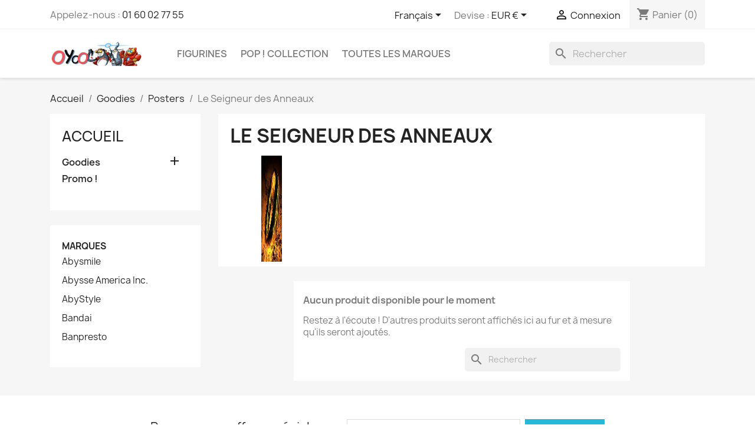

--- FILE ---
content_type: text/html; charset=utf-8
request_url: https://www.oyoo.fr/fr/36-le-seigneur-des-anneaux
body_size: 20980
content:
<!doctype html>
<html lang="fr-FR">

  <head>
    
      
  <meta charset="utf-8">


  <meta http-equiv="x-ua-compatible" content="ie=edge">



  <title>Catégorie Le Seigneur des Anneaux - Oyoo : Poster - LORD OF THE RING La Communauté... 98x68cm , Poster - LORD OF THE RING Carte</title>
  
    
  
  <meta name="description" content="Nous vous proposons dans la catégorie Le Seigneur des Anneaux les produits suivants : Poster - LORD OF THE RING La Communauté... 98x68cm , Poster - LORD OF THE RING Carte 98x68cm , Poster - Lord Of The Rings &quot;Classic Map&quot; 61x92cm , Poster - Lord Of Th">
  <meta name="keywords" content="Le Seigneur des Anneaux, Poster - LORD OF THE RING La Communauté... 98x68cm , Poster - LORD OF THE RING Carte 98x68cm , Poster - Lord Of The Rings &quot;Classic Map&quot; 61x92cm , Poster - Lord Of The Rings &quot;Trilogy&quot; 61x92cm">
        <link rel="canonical" href="https://www.oyoo.fr/fr/36-le-seigneur-des-anneaux">
    
          <link rel="alternate" href="https://www.oyoo.fr/fr/36-le-seigneur-des-anneaux" hreflang="fr">
          <link rel="alternate" href="https://www.oyoo.fr/gb/36-le-seigneur-des-anneaux" hreflang="en-gb">
          <link rel="alternate" href="https://www.oyoo.fr/es/36-le-seigneur-des-anneaux" hreflang="es-es">
          <link rel="alternate" href="https://www.oyoo.fr/it/36-le-seigneur-des-anneaux" hreflang="it-it">
          <link rel="alternate" href="https://www.oyoo.fr/de/36-le-seigneur-des-anneaux" hreflang="de-de">
          <link rel="alternate" href="https://www.oyoo.fr/en/36-le-seigneur-des-anneaux" hreflang="en-us">
          <link rel="alternate" href="https://www.oyoo.fr/ca/36-le-seigneur-des-anneaux" hreflang="fr-ca">
          <link rel="alternate" href="https://www.oyoo.fr/ja/36-le-seigneur-des-anneaux" hreflang="ja-jp">
          <link rel="alternate" href="https://www.oyoo.fr/sv/36-le-seigneur-des-anneaux" hreflang="sv-se">
          <link rel="alternate" href="https://www.oyoo.fr/nl/36-le-seigneur-des-anneaux" hreflang="nl-nl">
          <link rel="alternate" href="https://www.oyoo.fr/pl/36-le-seigneur-des-anneaux" hreflang="pl-pl">
      
  
  
    <script type="application/ld+json">
  {
    "@context": "https://schema.org",
    "@type": "Organization",
    "name" : "Oyoo",
    "url" : "https://www.oyoo.fr/fr/"
         ,"logo": {
        "@type": "ImageObject",
        "url":"https://www.oyoo.fr/img/logo-1757846488.jpg"
      }
      }
</script>

<script type="application/ld+json">
  {
    "@context": "https://schema.org",
    "@type": "WebPage",
    "isPartOf": {
      "@type": "WebSite",
      "url":  "https://www.oyoo.fr/fr/",
      "name": "Oyoo"
    },
    "name": "Catégorie Le Seigneur des Anneaux - Oyoo : Poster - LORD OF THE RING La Communauté... 98x68cm , Poster - LORD OF THE RING Carte",
    "url":  "https://www.oyoo.fr/fr/36-le-seigneur-des-anneaux"
  }
</script>


  <script type="application/ld+json">
    {
      "@context": "https://schema.org",
      "@type": "BreadcrumbList",
      "itemListElement": [
                  {
            "@type": "ListItem",
            "position": 1,
            "name": "Accueil",
            "item": "https://www.oyoo.fr/fr/"
          },                  {
            "@type": "ListItem",
            "position": 2,
            "name": "Goodies",
            "item": "https://www.oyoo.fr/fr/3-goodies"
          },                  {
            "@type": "ListItem",
            "position": 3,
            "name": "Posters",
            "item": "https://www.oyoo.fr/fr/4-poster"
          },                  {
            "@type": "ListItem",
            "position": 4,
            "name": "Le Seigneur des Anneaux",
            "item": "https://www.oyoo.fr/fr/36-le-seigneur-des-anneaux"
          }              ]
    }
  </script>
  
  
  
  <script type="application/ld+json">
  {
    "@context": "https://schema.org",
    "@type": "ItemList",
    "itemListElement": [
        ]
  }
</script>

  
  
    
  

  
    <meta property="og:title" content="Catégorie Le Seigneur des Anneaux - Oyoo : Poster - LORD OF THE RING La Communauté... 98x68cm , Poster - LORD OF THE RING Carte" />
    <meta property="og:description" content="Nous vous proposons dans la catégorie Le Seigneur des Anneaux les produits suivants : Poster - LORD OF THE RING La Communauté... 98x68cm , Poster - LORD OF THE RING Carte 98x68cm , Poster - Lord Of The Rings &quot;Classic Map&quot; 61x92cm , Poster - Lord Of Th" />
    <meta property="og:url" content="https://www.oyoo.fr/fr/36-le-seigneur-des-anneaux" />
    <meta property="og:site_name" content="Oyoo" />
    <meta property="og:type" content="website" />    



  <meta name="viewport" content="width=device-width, initial-scale=1">



  <link rel="icon" type="image/vnd.microsoft.icon" href="https://www.oyoo.fr/img/favicon.ico?1757846488">
  <link rel="shortcut icon" type="image/x-icon" href="https://www.oyoo.fr/img/favicon.ico?1757846488">



    <link rel="stylesheet" href="https://www.oyoo.fr/themes/classic/assets/cache/theme-aa6eb729.css" type="text/css" media="all">




  

  <script type="text/javascript">
        var blockwishlistController = "https:\/\/www.oyoo.fr\/fr\/module\/blockwishlist\/action";
        var prestashop = {"cart":{"products":[],"totals":{"total":{"type":"total","label":"Total","amount":0,"value":"0,00\u00a0\u20ac"},"total_including_tax":{"type":"total","label":"Total TTC","amount":0,"value":"0,00\u00a0\u20ac"},"total_excluding_tax":{"type":"total","label":"Total HT :","amount":0,"value":"0,00\u00a0\u20ac"}},"subtotals":{"products":{"type":"products","label":"Sous-total","amount":0,"value":"0,00\u00a0\u20ac"},"discounts":null,"shipping":{"type":"shipping","label":"Livraison","amount":0,"value":""},"tax":null},"products_count":0,"summary_string":"0 articles","vouchers":{"allowed":1,"added":[]},"discounts":[{"id_cart_rule":null,"id_customer":"0","date_from":"2025-03-23 13:00:00","date_to":"2026-12-31 13:00:00","description":"","quantity":"867","quantity_per_user":"1","priority":"1","partial_use":"0","code":"Oyoobienvenue","minimum_amount":"0.000000","minimum_amount_tax":"0","minimum_amount_currency":"2","minimum_amount_shipping":"0","country_restriction":"0","carrier_restriction":"0","group_restriction":"0","cart_rule_restriction":"1","product_restriction":"1","shop_restriction":"0","free_shipping":"0","reduction_percent":"10.00","reduction_amount":"0.000000","reduction_tax":"0","reduction_currency":"2","reduction_product":"0","reduction_exclude_special":"0","gift_product":"0","gift_product_attribute":"0","highlight":"1","active":"1","date_add":"2016-09-23 13:58:24","date_upd":"2026-01-08 18:14:56","id_lang":null,"name":null,"quantity_for_user":1}],"minimalPurchase":0,"minimalPurchaseRequired":""},"currency":{"id":2,"name":"Euro","iso_code":"EUR","iso_code_num":"978","sign":"\u20ac"},"customer":{"lastname":null,"firstname":null,"email":null,"birthday":null,"newsletter":null,"newsletter_date_add":null,"optin":null,"website":null,"company":null,"siret":null,"ape":null,"is_logged":false,"gender":{"type":null,"name":null},"addresses":[]},"country":{"id_zone":"9","id_currency":"0","call_prefix":"33","iso_code":"FR","active":"1","contains_states":"0","need_identification_number":"0","need_zip_code":"1","zip_code_format":"NNNNN","display_tax_label":"1","name":"France","id":8},"language":{"name":"Fran\u00e7ais (French)","iso_code":"fr","locale":"fr-FR","language_code":"fr","active":"1","is_rtl":"0","date_format_lite":"d\/m\/Y","date_format_full":"d\/m\/Y H:i:s","id":1},"page":{"title":"","canonical":"https:\/\/www.oyoo.fr\/fr\/36-le-seigneur-des-anneaux","meta":{"title":"Cat\u00e9gorie Le Seigneur des Anneaux - Oyoo : Poster - LORD OF THE RING La Communaut\u00e9... 98x68cm , Poster - LORD OF THE RING Carte","description":"Nous vous proposons dans la cat\u00e9gorie Le Seigneur des Anneaux les produits suivants : Poster - LORD OF THE RING La Communaut\u00e9... 98x68cm , Poster - LORD OF THE RING Carte 98x68cm , Poster - Lord Of The Rings \"Classic Map\" 61x92cm , Poster - Lord Of Th","keywords":"Le Seigneur des Anneaux, Poster - LORD OF THE RING La Communaut\u00e9... 98x68cm , Poster - LORD OF THE RING Carte 98x68cm , Poster - Lord Of The Rings \"Classic Map\" 61x92cm , Poster - Lord Of The Rings \"Trilogy\" 61x92cm","robots":"index"},"page_name":"category","body_classes":{"lang-fr":true,"lang-rtl":false,"country-FR":true,"currency-EUR":true,"layout-left-column":true,"page-category":true,"tax-display-enabled":true,"page-customer-account":false,"category-id-36":true,"category-Le Seigneur des Anneaux":true,"category-id-parent-4":true,"category-depth-level-4":true},"admin_notifications":[],"password-policy":{"feedbacks":{"0":"Tr\u00e8s faible","1":"Faible","2":"Moyenne","3":"Fort","4":"Tr\u00e8s fort","Straight rows of keys are easy to guess":"Les suites de touches sur le clavier sont faciles \u00e0 deviner","Short keyboard patterns are easy to guess":"Les mod\u00e8les courts sur le clavier sont faciles \u00e0 deviner.","Use a longer keyboard pattern with more turns":"Utilisez une combinaison de touches plus longue et plus complexe.","Repeats like \"aaa\" are easy to guess":"Les r\u00e9p\u00e9titions (ex. : \"aaa\") sont faciles \u00e0 deviner.","Repeats like \"abcabcabc\" are only slightly harder to guess than \"abc\"":"Les r\u00e9p\u00e9titions (ex. : \"abcabcabc\") sont seulement un peu plus difficiles \u00e0 deviner que \"abc\".","Sequences like abc or 6543 are easy to guess":"Les s\u00e9quences (ex. : abc ou 6543) sont faciles \u00e0 deviner.","Recent years are easy to guess":"Les ann\u00e9es r\u00e9centes sont faciles \u00e0 deviner.","Dates are often easy to guess":"Les dates sont souvent faciles \u00e0 deviner.","This is a top-10 common password":"Ce mot de passe figure parmi les 10 mots de passe les plus courants.","This is a top-100 common password":"Ce mot de passe figure parmi les 100 mots de passe les plus courants.","This is a very common password":"Ceci est un mot de passe tr\u00e8s courant.","This is similar to a commonly used password":"Ce mot de passe est similaire \u00e0 un mot de passe couramment utilis\u00e9.","A word by itself is easy to guess":"Un mot seul est facile \u00e0 deviner.","Names and surnames by themselves are easy to guess":"Les noms et les surnoms seuls sont faciles \u00e0 deviner.","Common names and surnames are easy to guess":"Les noms et les pr\u00e9noms courants sont faciles \u00e0 deviner.","Use a few words, avoid common phrases":"Utilisez quelques mots, \u00e9vitez les phrases courantes.","No need for symbols, digits, or uppercase letters":"Pas besoin de symboles, de chiffres ou de majuscules.","Avoid repeated words and characters":"\u00c9viter de r\u00e9p\u00e9ter les mots et les caract\u00e8res.","Avoid sequences":"\u00c9viter les s\u00e9quences.","Avoid recent years":"\u00c9vitez les ann\u00e9es r\u00e9centes.","Avoid years that are associated with you":"\u00c9vitez les ann\u00e9es qui vous sont associ\u00e9es.","Avoid dates and years that are associated with you":"\u00c9vitez les dates et les ann\u00e9es qui vous sont associ\u00e9es.","Capitalization doesn't help very much":"Les majuscules ne sont pas tr\u00e8s utiles.","All-uppercase is almost as easy to guess as all-lowercase":"Un mot de passe tout en majuscules est presque aussi facile \u00e0 deviner qu'un mot de passe tout en minuscules.","Reversed words aren't much harder to guess":"Les mots invers\u00e9s ne sont pas beaucoup plus difficiles \u00e0 deviner.","Predictable substitutions like '@' instead of 'a' don't help very much":"Les substitutions pr\u00e9visibles comme '\"@\" au lieu de \"a\" n'aident pas beaucoup.","Add another word or two. Uncommon words are better.":"Ajoutez un autre mot ou deux. Pr\u00e9f\u00e9rez les mots peu courants."}}},"shop":{"name":"Oyoo","logo":"https:\/\/www.oyoo.fr\/img\/logo-1757846488.jpg","stores_icon":"https:\/\/www.oyoo.fr\/img\/logo_stores.png","favicon":"https:\/\/www.oyoo.fr\/img\/favicon.ico"},"core_js_public_path":"\/themes\/","urls":{"base_url":"https:\/\/www.oyoo.fr\/","current_url":"https:\/\/www.oyoo.fr\/fr\/36-le-seigneur-des-anneaux","shop_domain_url":"https:\/\/www.oyoo.fr","img_ps_url":"https:\/\/www.oyoo.fr\/img\/","img_cat_url":"https:\/\/www.oyoo.fr\/img\/c\/","img_lang_url":"https:\/\/www.oyoo.fr\/img\/l\/","img_prod_url":"https:\/\/www.oyoo.fr\/img\/p\/","img_manu_url":"https:\/\/www.oyoo.fr\/img\/m\/","img_sup_url":"https:\/\/www.oyoo.fr\/img\/su\/","img_ship_url":"https:\/\/www.oyoo.fr\/img\/s\/","img_store_url":"https:\/\/www.oyoo.fr\/img\/st\/","img_col_url":"https:\/\/www.oyoo.fr\/img\/co\/","img_url":"https:\/\/www.oyoo.fr\/themes\/classic\/assets\/img\/","css_url":"https:\/\/www.oyoo.fr\/themes\/classic\/assets\/css\/","js_url":"https:\/\/www.oyoo.fr\/themes\/classic\/assets\/js\/","pic_url":"https:\/\/www.oyoo.fr\/upload\/","theme_assets":"https:\/\/www.oyoo.fr\/themes\/classic\/assets\/","theme_dir":"https:\/\/www.oyoo.fr\/themes\/classic\/","pages":{"address":"https:\/\/www.oyoo.fr\/fr\/adresse","addresses":"https:\/\/www.oyoo.fr\/fr\/adresses","authentication":"https:\/\/www.oyoo.fr\/fr\/connexion","manufacturer":"https:\/\/www.oyoo.fr\/fr\/marques","cart":"https:\/\/www.oyoo.fr\/fr\/panier","category":"https:\/\/www.oyoo.fr\/fr\/index.php?controller=category","cms":"https:\/\/www.oyoo.fr\/fr\/index.php?controller=cms","contact":"https:\/\/www.oyoo.fr\/fr\/nous-contacter","discount":"https:\/\/www.oyoo.fr\/fr\/reduction","guest_tracking":"https:\/\/www.oyoo.fr\/fr\/suivi-commande-invite","history":"https:\/\/www.oyoo.fr\/fr\/historique-commandes","identity":"https:\/\/www.oyoo.fr\/fr\/identite","index":"https:\/\/www.oyoo.fr\/fr\/","my_account":"https:\/\/www.oyoo.fr\/fr\/mon-compte","order_confirmation":"https:\/\/www.oyoo.fr\/fr\/confirmation-commande","order_detail":"https:\/\/www.oyoo.fr\/fr\/index.php?controller=order-detail","order_follow":"https:\/\/www.oyoo.fr\/fr\/suivi-commande","order":"https:\/\/www.oyoo.fr\/fr\/commande","order_return":"https:\/\/www.oyoo.fr\/fr\/index.php?controller=order-return","order_slip":"https:\/\/www.oyoo.fr\/fr\/avoirs","pagenotfound":"https:\/\/www.oyoo.fr\/fr\/page-introuvable","password":"https:\/\/www.oyoo.fr\/fr\/recuperation-mot-de-passe","pdf_invoice":"https:\/\/www.oyoo.fr\/fr\/index.php?controller=pdf-invoice","pdf_order_return":"https:\/\/www.oyoo.fr\/fr\/index.php?controller=pdf-order-return","pdf_order_slip":"https:\/\/www.oyoo.fr\/fr\/index.php?controller=pdf-order-slip","prices_drop":"https:\/\/www.oyoo.fr\/fr\/promotions","product":"https:\/\/www.oyoo.fr\/fr\/index.php?controller=product","registration":"https:\/\/www.oyoo.fr\/fr\/inscription","search":"https:\/\/www.oyoo.fr\/fr\/recherche","sitemap":"https:\/\/www.oyoo.fr\/fr\/plan-site","stores":"https:\/\/www.oyoo.fr\/fr\/magasins","supplier":"https:\/\/www.oyoo.fr\/fr\/fournisseurs","new_products":"https:\/\/www.oyoo.fr\/fr\/nouveaux-produits","brands":"https:\/\/www.oyoo.fr\/fr\/marques","register":"https:\/\/www.oyoo.fr\/fr\/inscription","order_login":"https:\/\/www.oyoo.fr\/fr\/commande?login=1"},"alternative_langs":{"fr":"https:\/\/www.oyoo.fr\/fr\/36-le-seigneur-des-anneaux","en-gb":"https:\/\/www.oyoo.fr\/gb\/36-le-seigneur-des-anneaux","es-es":"https:\/\/www.oyoo.fr\/es\/36-le-seigneur-des-anneaux","it-it":"https:\/\/www.oyoo.fr\/it\/36-le-seigneur-des-anneaux","de-de":"https:\/\/www.oyoo.fr\/de\/36-le-seigneur-des-anneaux","en-us":"https:\/\/www.oyoo.fr\/en\/36-le-seigneur-des-anneaux","fr-ca":"https:\/\/www.oyoo.fr\/ca\/36-le-seigneur-des-anneaux","ja-jp":"https:\/\/www.oyoo.fr\/ja\/36-le-seigneur-des-anneaux","sv-se":"https:\/\/www.oyoo.fr\/sv\/36-le-seigneur-des-anneaux","nl-nl":"https:\/\/www.oyoo.fr\/nl\/36-le-seigneur-des-anneaux","pl-pl":"https:\/\/www.oyoo.fr\/pl\/36-le-seigneur-des-anneaux"},"actions":{"logout":"https:\/\/www.oyoo.fr\/fr\/?mylogout="},"no_picture_image":{"bySize":{"small_default":{"url":"https:\/\/www.oyoo.fr\/img\/p\/fr-default-small_default.jpg","width":98,"height":98},"cart_default":{"url":"https:\/\/www.oyoo.fr\/img\/p\/fr-default-cart_default.jpg","width":125,"height":125},"home_default":{"url":"https:\/\/www.oyoo.fr\/img\/p\/fr-default-home_default.jpg","width":250,"height":250},"medium_default":{"url":"https:\/\/www.oyoo.fr\/img\/p\/fr-default-medium_default.jpg","width":452,"height":452},"large_default":{"url":"https:\/\/www.oyoo.fr\/img\/p\/fr-default-large_default.jpg","width":800,"height":800}},"small":{"url":"https:\/\/www.oyoo.fr\/img\/p\/fr-default-small_default.jpg","width":98,"height":98},"medium":{"url":"https:\/\/www.oyoo.fr\/img\/p\/fr-default-home_default.jpg","width":250,"height":250},"large":{"url":"https:\/\/www.oyoo.fr\/img\/p\/fr-default-large_default.jpg","width":800,"height":800},"legend":""}},"configuration":{"display_taxes_label":true,"display_prices_tax_incl":true,"is_catalog":false,"show_prices":true,"opt_in":{"partner":true},"quantity_discount":{"type":"discount","label":"Remise sur prix unitaire"},"voucher_enabled":1,"return_enabled":0},"field_required":[],"breadcrumb":{"links":[{"title":"Accueil","url":"https:\/\/www.oyoo.fr\/fr\/"},{"title":"Goodies","url":"https:\/\/www.oyoo.fr\/fr\/3-goodies"},{"title":"Posters","url":"https:\/\/www.oyoo.fr\/fr\/4-poster"},{"title":"Le Seigneur des Anneaux","url":"https:\/\/www.oyoo.fr\/fr\/36-le-seigneur-des-anneaux"}],"count":4},"link":{"protocol_link":"https:\/\/","protocol_content":"https:\/\/"},"time":1768648516,"static_token":"3b881e369f6b9d002a1a3fc3ff589535","token":"893b341d119c9bf01aa72c9166c97aec","debug":false};
        var productsAlreadyTagged = [];
        var psemailsubscription_subscription = "https:\/\/www.oyoo.fr\/fr\/module\/ps_emailsubscription\/subscription";
        var psr_icon_color = "#F19D76";
        var removeFromWishlistUrl = "https:\/\/www.oyoo.fr\/fr\/module\/blockwishlist\/action?action=deleteProductFromWishlist";
        var wishlistAddProductToCartUrl = "https:\/\/www.oyoo.fr\/fr\/module\/blockwishlist\/action?action=addProductToCart";
        var wishlistUrl = "https:\/\/www.oyoo.fr\/fr\/module\/blockwishlist\/view";
      </script>



  



    
  </head>

  <body id="category" class="lang-fr country-fr currency-eur layout-left-column page-category tax-display-enabled category-id-36 category-le-seigneur-des-anneaux category-id-parent-4 category-depth-level-4">

    
      
    

    <main>
      
              

      <header id="header">
        
          
  <div class="header-banner">
    
  </div>



  <nav class="header-nav">
    <div class="container">
      <div class="row">
        <div class="hidden-sm-down">
          <div class="col-md-5 col-xs-12">
            <div id="_desktop_contact_link">
  <div id="contact-link">
                Appelez-nous : <a href='tel:0160027755'>01 60 02 77 55</a>
      </div>
</div>

          </div>
          <div class="col-md-7 right-nav">
              <div id="_desktop_language_selector">
  <div class="language-selector-wrapper">
    <span id="language-selector-label" class="hidden-md-up">Langue :</span>
    <div class="language-selector dropdown js-dropdown">
      <button data-toggle="dropdown" class="hidden-sm-down btn-unstyle" aria-haspopup="true" aria-expanded="false" aria-label="Sélecteur de langue">
        <span class="expand-more">Français</span>
        <i class="material-icons expand-more">&#xE5C5;</i>
      </button>
      <ul class="dropdown-menu hidden-sm-down" aria-labelledby="language-selector-label">
                  <li  class="current" >
            <a href="https://www.oyoo.fr/fr/36-le-seigneur-des-anneaux" class="dropdown-item" data-iso-code="fr">Français</a>
          </li>
                  <li >
            <a href="https://www.oyoo.fr/gb/36-le-seigneur-des-anneaux" class="dropdown-item" data-iso-code="gb">English GB</a>
          </li>
                  <li >
            <a href="https://www.oyoo.fr/es/36-le-seigneur-des-anneaux" class="dropdown-item" data-iso-code="es">Español</a>
          </li>
                  <li >
            <a href="https://www.oyoo.fr/it/36-le-seigneur-des-anneaux" class="dropdown-item" data-iso-code="it">Italiano</a>
          </li>
                  <li >
            <a href="https://www.oyoo.fr/de/36-le-seigneur-des-anneaux" class="dropdown-item" data-iso-code="de">Deutsch</a>
          </li>
                  <li >
            <a href="https://www.oyoo.fr/en/36-le-seigneur-des-anneaux" class="dropdown-item" data-iso-code="en">English</a>
          </li>
                  <li >
            <a href="https://www.oyoo.fr/ca/36-le-seigneur-des-anneaux" class="dropdown-item" data-iso-code="ca">Français CA</a>
          </li>
                  <li >
            <a href="https://www.oyoo.fr/ja/36-le-seigneur-des-anneaux" class="dropdown-item" data-iso-code="ja">日本語</a>
          </li>
                  <li >
            <a href="https://www.oyoo.fr/sv/36-le-seigneur-des-anneaux" class="dropdown-item" data-iso-code="sv">Svenska</a>
          </li>
                  <li >
            <a href="https://www.oyoo.fr/nl/36-le-seigneur-des-anneaux" class="dropdown-item" data-iso-code="nl">Nederlands</a>
          </li>
                  <li >
            <a href="https://www.oyoo.fr/pl/36-le-seigneur-des-anneaux" class="dropdown-item" data-iso-code="pl">Polski</a>
          </li>
              </ul>
      <select class="link hidden-md-up" aria-labelledby="language-selector-label">
                  <option value="https://www.oyoo.fr/fr/36-le-seigneur-des-anneaux" selected="selected" data-iso-code="fr">
            Français
          </option>
                  <option value="https://www.oyoo.fr/gb/36-le-seigneur-des-anneaux" data-iso-code="gb">
            English GB
          </option>
                  <option value="https://www.oyoo.fr/es/36-le-seigneur-des-anneaux" data-iso-code="es">
            Español
          </option>
                  <option value="https://www.oyoo.fr/it/36-le-seigneur-des-anneaux" data-iso-code="it">
            Italiano
          </option>
                  <option value="https://www.oyoo.fr/de/36-le-seigneur-des-anneaux" data-iso-code="de">
            Deutsch
          </option>
                  <option value="https://www.oyoo.fr/en/36-le-seigneur-des-anneaux" data-iso-code="en">
            English
          </option>
                  <option value="https://www.oyoo.fr/ca/36-le-seigneur-des-anneaux" data-iso-code="ca">
            Français CA
          </option>
                  <option value="https://www.oyoo.fr/ja/36-le-seigneur-des-anneaux" data-iso-code="ja">
            日本語
          </option>
                  <option value="https://www.oyoo.fr/sv/36-le-seigneur-des-anneaux" data-iso-code="sv">
            Svenska
          </option>
                  <option value="https://www.oyoo.fr/nl/36-le-seigneur-des-anneaux" data-iso-code="nl">
            Nederlands
          </option>
                  <option value="https://www.oyoo.fr/pl/36-le-seigneur-des-anneaux" data-iso-code="pl">
            Polski
          </option>
              </select>
    </div>
  </div>
</div>
<div id="_desktop_currency_selector">
  <div class="currency-selector dropdown js-dropdown">
    <span id="currency-selector-label">Devise :</span>
    <button data-toggle="dropdown" class="hidden-sm-down btn-unstyle" aria-haspopup="true" aria-expanded="false" aria-label="Sélecteur de devise">
      <span class="expand-more _gray-darker">EUR €</span>
      <i class="material-icons expand-more">&#xE5C5;</i>
    </button>
    <ul class="dropdown-menu hidden-sm-down" aria-labelledby="currency-selector-label">
              <li >
          <a title="Dollar canadien" rel="nofollow" href="https://www.oyoo.fr/fr/36-le-seigneur-des-anneaux?SubmitCurrency=1&amp;id_currency=5" class="dropdown-item">CAD $</a>
        </li>
              <li  class="current" >
          <a title="Euro" rel="nofollow" href="https://www.oyoo.fr/fr/36-le-seigneur-des-anneaux?SubmitCurrency=1&amp;id_currency=2" class="dropdown-item">EUR €</a>
        </li>
              <li >
          <a title="Livre sterling" rel="nofollow" href="https://www.oyoo.fr/fr/36-le-seigneur-des-anneaux?SubmitCurrency=1&amp;id_currency=3" class="dropdown-item">GBP £</a>
        </li>
              <li >
          <a title="Yen japonais" rel="nofollow" href="https://www.oyoo.fr/fr/36-le-seigneur-des-anneaux?SubmitCurrency=1&amp;id_currency=4" class="dropdown-item">JPY ¥</a>
        </li>
              <li >
          <a title="Zloty polonais" rel="nofollow" href="https://www.oyoo.fr/fr/36-le-seigneur-des-anneaux?SubmitCurrency=1&amp;id_currency=7" class="dropdown-item">PLN zł</a>
        </li>
              <li >
          <a title="Couronne suédoise" rel="nofollow" href="https://www.oyoo.fr/fr/36-le-seigneur-des-anneaux?SubmitCurrency=1&amp;id_currency=6" class="dropdown-item">SEK kr</a>
        </li>
              <li >
          <a title="Dollar des États-Unis" rel="nofollow" href="https://www.oyoo.fr/fr/36-le-seigneur-des-anneaux?SubmitCurrency=1&amp;id_currency=1" class="dropdown-item">USD $</a>
        </li>
          </ul>
    <select class="link hidden-md-up" aria-labelledby="currency-selector-label">
              <option value="https://www.oyoo.fr/fr/36-le-seigneur-des-anneaux?SubmitCurrency=1&amp;id_currency=5">CAD $</option>
              <option value="https://www.oyoo.fr/fr/36-le-seigneur-des-anneaux?SubmitCurrency=1&amp;id_currency=2" selected="selected">EUR €</option>
              <option value="https://www.oyoo.fr/fr/36-le-seigneur-des-anneaux?SubmitCurrency=1&amp;id_currency=3">GBP £</option>
              <option value="https://www.oyoo.fr/fr/36-le-seigneur-des-anneaux?SubmitCurrency=1&amp;id_currency=4">JPY ¥</option>
              <option value="https://www.oyoo.fr/fr/36-le-seigneur-des-anneaux?SubmitCurrency=1&amp;id_currency=7">PLN zł</option>
              <option value="https://www.oyoo.fr/fr/36-le-seigneur-des-anneaux?SubmitCurrency=1&amp;id_currency=6">SEK kr</option>
              <option value="https://www.oyoo.fr/fr/36-le-seigneur-des-anneaux?SubmitCurrency=1&amp;id_currency=1">USD $</option>
          </select>
  </div>
</div>
<div id="_desktop_user_info">
  <div class="user-info">
          <a
        href="https://www.oyoo.fr/fr/connexion?back=https%3A%2F%2Fwww.oyoo.fr%2Ffr%2F36-le-seigneur-des-anneaux"
        title="Identifiez-vous"
        rel="nofollow"
      >
        <i class="material-icons">&#xE7FF;</i>
        <span class="hidden-sm-down">Connexion</span>
      </a>
      </div>
</div>
<div id="_desktop_cart">
  <div class="blockcart cart-preview inactive" data-refresh-url="//www.oyoo.fr/fr/module/ps_shoppingcart/ajax">
    <div class="header">
              <i class="material-icons shopping-cart" aria-hidden="true">shopping_cart</i>
        <span class="hidden-sm-down">Panier</span>
        <span class="cart-products-count">(0)</span>
          </div>
  </div>
</div>

          </div>
        </div>
        <div class="hidden-md-up text-sm-center mobile">
          <div class="float-xs-left" id="menu-icon">
            <i class="material-icons d-inline">&#xE5D2;</i>
          </div>
          <div class="float-xs-right" id="_mobile_cart"></div>
          <div class="float-xs-right" id="_mobile_user_info"></div>
          <div class="top-logo" id="_mobile_logo"></div>
          <div class="clearfix"></div>
        </div>
      </div>
    </div>
  </nav>



  <div class="header-top">
    <div class="container">
       <div class="row">
        <div class="col-md-2 hidden-sm-down" id="_desktop_logo">
                                    
  <a href="https://www.oyoo.fr/fr/">
    <img
      class="logo img-fluid"
      src="https://www.oyoo.fr/img/logo-1757846488.jpg"
      alt="Oyoo"
      width="423"
      height="110">
  </a>

                              </div>
        <div class="header-top-right col-md-10 col-sm-12 position-static">
          

<div class="menu js-top-menu position-static hidden-sm-down" id="_desktop_top_menu">
    
          <ul class="top-menu" id="top-menu" data-depth="0">
                    <li class="category" id="category-167">
                          <a
                class="dropdown-item"
                href="https://www.oyoo.fr/fr/167-figurines" data-depth="0"
                              >
                                                                      <span class="float-xs-right hidden-md-up">
                    <span data-target="#top_sub_menu_19452" data-toggle="collapse" class="navbar-toggler collapse-icons">
                      <i class="material-icons add">&#xE313;</i>
                      <i class="material-icons remove">&#xE316;</i>
                    </span>
                  </span>
                                Figurines
              </a>
                            <div  class="popover sub-menu js-sub-menu collapse" id="top_sub_menu_19452">
                
          <ul class="top-menu"  data-depth="1">
                    <li class="category" id="category-300">
                          <a
                class="dropdown-item dropdown-submenu"
                href="https://www.oyoo.fr/fr/300-aliens" data-depth="1"
                              >
                                Aliens
              </a>
                          </li>
                    <li class="category" id="category-392">
                          <a
                class="dropdown-item dropdown-submenu"
                href="https://www.oyoo.fr/fr/392-attaque-des-titans" data-depth="1"
                              >
                                Attaque des Titans
              </a>
                          </li>
                    <li class="category" id="category-947">
                          <a
                class="dropdown-item dropdown-submenu"
                href="https://www.oyoo.fr/fr/947-baki" data-depth="1"
                              >
                                Baki
              </a>
                          </li>
                    <li class="category" id="category-225">
                          <a
                class="dropdown-item dropdown-submenu"
                href="https://www.oyoo.fr/fr/225-batman" data-depth="1"
                              >
                                Batman
              </a>
                          </li>
                    <li class="category" id="category-889">
                          <a
                class="dropdown-item dropdown-submenu"
                href="https://www.oyoo.fr/fr/889-berserk" data-depth="1"
                              >
                                Berserk
              </a>
                          </li>
                    <li class="category" id="category-348">
                          <a
                class="dropdown-item dropdown-submenu"
                href="https://www.oyoo.fr/fr/348-bleach" data-depth="1"
                              >
                                Bleach
              </a>
                          </li>
                    <li class="category" id="category-361">
                          <a
                class="dropdown-item dropdown-submenu"
                href="https://www.oyoo.fr/fr/361-breaking-bad" data-depth="1"
                              >
                                Breaking Bad
              </a>
                          </li>
                    <li class="category" id="category-907">
                          <a
                class="dropdown-item dropdown-submenu"
                href="https://www.oyoo.fr/fr/907-captain-tsubasa" data-depth="1"
                              >
                                Captain Tsubasa
              </a>
                          </li>
                    <li class="category" id="category-939">
                          <a
                class="dropdown-item dropdown-submenu"
                href="https://www.oyoo.fr/fr/939-chainsaw-man" data-depth="1"
                              >
                                Chainsaw Man
              </a>
                          </li>
                    <li class="category" id="category-900">
                          <a
                class="dropdown-item dropdown-submenu"
                href="https://www.oyoo.fr/fr/900-city-hunter" data-depth="1"
                              >
                                City Hunter
              </a>
                          </li>
                    <li class="category" id="category-342">
                          <a
                class="dropdown-item dropdown-submenu"
                href="https://www.oyoo.fr/fr/342-cobra" data-depth="1"
                              >
                                Cobra
              </a>
                          </li>
                    <li class="category" id="category-955">
                          <a
                class="dropdown-item dropdown-submenu"
                href="https://www.oyoo.fr/fr/955-dandadan" data-depth="1"
                              >
                                Dandadan
              </a>
                          </li>
                    <li class="category" id="category-297">
                          <a
                class="dropdown-item dropdown-submenu"
                href="https://www.oyoo.fr/fr/297-dc-comics" data-depth="1"
                              >
                                DC Comics
              </a>
                          </li>
                    <li class="category" id="category-358">
                          <a
                class="dropdown-item dropdown-submenu"
                href="https://www.oyoo.fr/fr/358-death-note" data-depth="1"
                              >
                                Death Note
              </a>
                          </li>
                    <li class="category" id="category-898">
                          <a
                class="dropdown-item dropdown-submenu"
                href="https://www.oyoo.fr/fr/898-demon-slayer" data-depth="1"
                              >
                                Demon Slayer
              </a>
                          </li>
                    <li class="category" id="category-268">
                          <a
                class="dropdown-item dropdown-submenu"
                href="https://www.oyoo.fr/fr/268-disney" data-depth="1"
                              >
                                Disney
              </a>
                          </li>
                    <li class="category" id="category-337">
                          <a
                class="dropdown-item dropdown-submenu"
                href="https://www.oyoo.fr/fr/337-doctor-who" data-depth="1"
                              >
                                Doctor Who
              </a>
                          </li>
                    <li class="category" id="category-912">
                          <a
                class="dropdown-item dropdown-submenu"
                href="https://www.oyoo.fr/fr/912-dr-stone" data-depth="1"
                              >
                                Dr. Stone
              </a>
                          </li>
                    <li class="category" id="category-188">
                          <a
                class="dropdown-item dropdown-submenu"
                href="https://www.oyoo.fr/fr/188-dragon-ball-z" data-depth="1"
                              >
                                Dragon ball Z
              </a>
                          </li>
                    <li class="category" id="category-867">
                          <a
                class="dropdown-item dropdown-submenu"
                href="https://www.oyoo.fr/fr/867-dragon-quest" data-depth="1"
                              >
                                Dragon Quest
              </a>
                          </li>
                    <li class="category" id="category-248">
                          <a
                class="dropdown-item dropdown-submenu"
                href="https://www.oyoo.fr/fr/248-et-foxchip" data-depth="1"
                              >
                                E.T.
              </a>
                          </li>
                    <li class="category" id="category-378">
                          <a
                class="dropdown-item dropdown-submenu"
                href="https://www.oyoo.fr/fr/378-fairy-tail" data-depth="1"
                              >
                                Fairy Tail
              </a>
                          </li>
                    <li class="category" id="category-952">
                          <a
                class="dropdown-item dropdown-submenu"
                href="https://www.oyoo.fr/fr/952-frieren" data-depth="1"
                              >
                                Frieren
              </a>
                          </li>
                    <li class="category" id="category-879">
                          <a
                class="dropdown-item dropdown-submenu"
                href="https://www.oyoo.fr/fr/879-fullmetal-alchimist" data-depth="1"
                              >
                                Fullmetal Alchimist
              </a>
                          </li>
                    <li class="category" id="category-179">
                          <a
                class="dropdown-item dropdown-submenu"
                href="https://www.oyoo.fr/fr/179-goldorak" data-depth="1"
                              >
                                Goldorak
              </a>
                          </li>
                    <li class="category" id="category-388">
                          <a
                class="dropdown-item dropdown-submenu"
                href="https://www.oyoo.fr/fr/388-guardians-of-the-galaxy" data-depth="1"
                              >
                                Guardians of the Galaxy
              </a>
                          </li>
                    <li class="category" id="category-175">
                          <a
                class="dropdown-item dropdown-submenu"
                href="https://www.oyoo.fr/fr/175-halo" data-depth="1"
                              >
                                Halo
              </a>
                          </li>
                    <li class="category" id="category-255">
                          <a
                class="dropdown-item dropdown-submenu"
                href="https://www.oyoo.fr/fr/255-harry-potter" data-depth="1"
                              >
                                Harry Potter
              </a>
                          </li>
                    <li class="category" id="category-743">
                          <a
                class="dropdown-item dropdown-submenu"
                href="https://www.oyoo.fr/fr/743-hatsune-miku" data-depth="1"
                              >
                                Hatsune Miku 
              </a>
                          </li>
                    <li class="category" id="category-903">
                          <a
                class="dropdown-item dropdown-submenu"
                href="https://www.oyoo.fr/fr/903-hunter-x-hunter" data-depth="1"
                              >
                                Hunter X Hunter
              </a>
                          </li>
                    <li class="category" id="category-924">
                          <a
                class="dropdown-item dropdown-submenu"
                href="https://www.oyoo.fr/fr/924-inuyasha" data-depth="1"
                              >
                                Inuyasha 
              </a>
                          </li>
                    <li class="category" id="category-198">
                          <a
                class="dropdown-item dropdown-submenu"
                href="https://www.oyoo.fr/fr/198-iron-man" data-depth="1"
                              >
                                Iron Man
              </a>
                          </li>
                    <li class="category" id="category-930">
                          <a
                class="dropdown-item dropdown-submenu"
                href="https://www.oyoo.fr/fr/930-john-wick" data-depth="1"
                              >
                                John Wick
              </a>
                          </li>
                    <li class="category" id="category-950">
                          <a
                class="dropdown-item dropdown-submenu"
                href="https://www.oyoo.fr/fr/950-jojo-s-bizarre-adventure" data-depth="1"
                              >
                                Jojo&#039;s Bizarre Adventure
              </a>
                          </li>
                    <li class="category" id="category-921">
                          <a
                class="dropdown-item dropdown-submenu"
                href="https://www.oyoo.fr/fr/921-jujustu-kaisen" data-depth="1"
                              >
                                Jujustu Kaisen
              </a>
                          </li>
                    <li class="category" id="category-942">
                          <a
                class="dropdown-item dropdown-submenu"
                href="https://www.oyoo.fr/fr/942-kaiju-no-8" data-depth="1"
                              >
                                Kaiju No. 8
              </a>
                          </li>
                    <li class="category" id="category-306">
                          <a
                class="dropdown-item dropdown-submenu"
                href="https://www.oyoo.fr/fr/306-ken-le-survivant" data-depth="1"
                              >
                                Ken le survivant
              </a>
                          </li>
                    <li class="category" id="category-322">
                          <a
                class="dropdown-item dropdown-submenu"
                href="https://www.oyoo.fr/fr/322-le-seigneur-des-anneaux" data-depth="1"
                              >
                                Le Seigneur des Anneaux
              </a>
                          </li>
                    <li class="category" id="category-171">
                          <a
                class="dropdown-item dropdown-submenu"
                href="https://www.oyoo.fr/fr/171-mario" data-depth="1"
                              >
                                Mario
              </a>
                          </li>
                    <li class="category" id="category-216">
                          <a
                class="dropdown-item dropdown-submenu"
                href="https://www.oyoo.fr/fr/216-marvel" data-depth="1"
                              >
                                Marvel
              </a>
                          </li>
                    <li class="category" id="category-944">
                          <a
                class="dropdown-item dropdown-submenu"
                href="https://www.oyoo.fr/fr/944-mashle" data-depth="1"
                              >
                                Mashle
              </a>
                          </li>
                    <li class="category" id="category-883">
                          <a
                class="dropdown-item dropdown-submenu"
                href="https://www.oyoo.fr/fr/883-my-hero-academia" data-depth="1"
                              >
                                My Hero Academia
              </a>
                          </li>
                    <li class="category" id="category-210">
                          <a
                class="dropdown-item dropdown-submenu"
                href="https://www.oyoo.fr/fr/210-naruto" data-depth="1"
                              >
                                Naruto
              </a>
                          </li>
                    <li class="category" id="category-948">
                          <a
                class="dropdown-item dropdown-submenu"
                href="https://www.oyoo.fr/fr/948-nierautomata" data-depth="1"
                              >
                                NieR:Automata
              </a>
                          </li>
                    <li class="category" id="category-203">
                          <a
                class="dropdown-item dropdown-submenu"
                href="https://www.oyoo.fr/fr/203-nbx" data-depth="1"
                              >
                                Nightmare Before Christmas
              </a>
                          </li>
                    <li class="category" id="category-927">
                          <a
                class="dropdown-item dropdown-submenu"
                href="https://www.oyoo.fr/fr/927-okami" data-depth="1"
                              >
                                Okami
              </a>
                          </li>
                    <li class="category" id="category-191">
                          <a
                class="dropdown-item dropdown-submenu"
                href="https://www.oyoo.fr/fr/191-one-piece" data-depth="1"
                              >
                                One Piece
              </a>
                          </li>
                    <li class="category" id="category-777">
                          <a
                class="dropdown-item dropdown-submenu"
                href="https://www.oyoo.fr/fr/777-one-punch-man" data-depth="1"
                              >
                                One Punch Man
              </a>
                          </li>
                    <li class="category" id="category-949">
                          <a
                class="dropdown-item dropdown-submenu"
                href="https://www.oyoo.fr/fr/949-oshi-no-ko" data-depth="1"
                              >
                                Oshi No Ko
              </a>
                          </li>
                    <li class="category" id="category-824">
                          <a
                class="dropdown-item dropdown-submenu"
                href="https://www.oyoo.fr/fr/824-overwatch" data-depth="1"
                              >
                                Overwatch
              </a>
                          </li>
                    <li class="category" id="category-956">
                          <a
                class="dropdown-item dropdown-submenu"
                href="https://www.oyoo.fr/fr/956-overlord" data-depth="1"
                              >
                                Overlord
              </a>
                          </li>
                    <li class="category" id="category-339">
                          <a
                class="dropdown-item dropdown-submenu"
                href="https://www.oyoo.fr/fr/339-pacific-rim" data-depth="1"
                              >
                                Pacific Rim
              </a>
                          </li>
                    <li class="category" id="category-174">
                          <a
                class="dropdown-item dropdown-submenu"
                href="https://www.oyoo.fr/fr/174-pac-man" data-depth="1"
                              >
                                Pac Man
              </a>
                          </li>
                    <li class="category" id="category-901">
                          <a
                class="dropdown-item dropdown-submenu"
                href="https://www.oyoo.fr/fr/901-persona-5" data-depth="1"
                              >
                                Persona 5 
              </a>
                          </li>
                    <li class="category" id="category-183">
                          <a
                class="dropdown-item dropdown-submenu"
                href="https://www.oyoo.fr/fr/183-pokemon" data-depth="1"
                              >
                                Pokémon
              </a>
                          </li>
                    <li class="category" id="category-869">
                          <a
                class="dropdown-item dropdown-submenu"
                href="https://www.oyoo.fr/fr/869-q-posket" data-depth="1"
                              >
                                Q Posket 
              </a>
                          </li>
                    <li class="category" id="category-741">
                          <a
                class="dropdown-item dropdown-submenu"
                href="https://www.oyoo.fr/fr/741-ranma-12" data-depth="1"
                              >
                                Ranma 1/2
              </a>
                          </li>
                    <li class="category" id="category-192">
                          <a
                class="dropdown-item dropdown-submenu"
                href="https://www.oyoo.fr/fr/192-retour-vers-le-futur" data-depth="1"
                              >
                                Retour Vers le Futur
              </a>
                          </li>
                    <li class="category" id="category-926">
                          <a
                class="dropdown-item dropdown-submenu"
                href="https://www.oyoo.fr/fr/926-rurouni-kenshin" data-depth="1"
                              >
                                Rurouni Kenshin
              </a>
                          </li>
                    <li class="category" id="category-928">
                          <a
                class="dropdown-item dropdown-submenu"
                href="https://www.oyoo.fr/fr/928-rwby" data-depth="1"
                              >
                                RWBY
              </a>
                          </li>
                    <li class="category" id="category-366">
                          <a
                class="dropdown-item dropdown-submenu"
                href="https://www.oyoo.fr/fr/366-sailor-moon" data-depth="1"
                              >
                                Sailor Moon
              </a>
                          </li>
                    <li class="category" id="category-227">
                          <a
                class="dropdown-item dropdown-submenu"
                href="https://www.oyoo.fr/fr/227-saint-seiya" data-depth="1"
                              >
                                Saint Seiya
              </a>
                          </li>
                    <li class="category" id="category-951">
                          <a
                class="dropdown-item dropdown-submenu"
                href="https://www.oyoo.fr/fr/951-sakamoto-days" data-depth="1"
                              >
                                Sakamoto Days
              </a>
                          </li>
                    <li class="category" id="category-946">
                          <a
                class="dropdown-item dropdown-submenu"
                href="https://www.oyoo.fr/fr/946-shangri-la-frontier" data-depth="1"
                              >
                                Shangri-La Frontier
              </a>
                          </li>
                    <li class="category" id="category-964">
                          <a
                class="dropdown-item dropdown-submenu"
                href="https://www.oyoo.fr/fr/964-solo-leveling" data-depth="1"
                              >
                                Solo Leveling
              </a>
                          </li>
                    <li class="category" id="category-173">
                          <a
                class="dropdown-item dropdown-submenu"
                href="https://www.oyoo.fr/fr/173-sonic" data-depth="1"
                              >
                                Sonic
              </a>
                          </li>
                    <li class="category" id="category-222">
                          <a
                class="dropdown-item dropdown-submenu"
                href="https://www.oyoo.fr/fr/222-spiderman" data-depth="1"
                              >
                                Spiderman
              </a>
                          </li>
                    <li class="category" id="category-937">
                          <a
                class="dropdown-item dropdown-submenu"
                href="https://www.oyoo.fr/fr/937-spy-x-family" data-depth="1"
                              >
                                Spy X Family
              </a>
                          </li>
                    <li class="category" id="category-196">
                          <a
                class="dropdown-item dropdown-submenu"
                href="https://www.oyoo.fr/fr/196-star-wars" data-depth="1"
                              >
                                Star Wars
              </a>
                          </li>
                    <li class="category" id="category-923">
                          <a
                class="dropdown-item dropdown-submenu"
                href="https://www.oyoo.fr/fr/923-stranger-things" data-depth="1"
                              >
                                Stranger Things
              </a>
                          </li>
                    <li class="category" id="category-244">
                          <a
                class="dropdown-item dropdown-submenu"
                href="https://www.oyoo.fr/fr/244-street-fighter-" data-depth="1"
                              >
                                Street Fighter
              </a>
                          </li>
                    <li class="category" id="category-790">
                          <a
                class="dropdown-item dropdown-submenu"
                href="https://www.oyoo.fr/fr/790-sword-art-online" data-depth="1"
                              >
                                Sword Art Online
              </a>
                          </li>
                    <li class="category" id="category-274">
                          <a
                class="dropdown-item dropdown-submenu"
                href="https://www.oyoo.fr/fr/274-tekken" data-depth="1"
                              >
                                Tekken
              </a>
                          </li>
                    <li class="category" id="category-283">
                          <a
                class="dropdown-item dropdown-submenu"
                href="https://www.oyoo.fr/fr/283-tetris" data-depth="1"
                              >
                                Tetris
              </a>
                          </li>
                    <li class="category" id="category-941">
                          <a
                class="dropdown-item dropdown-submenu"
                href="https://www.oyoo.fr/fr/941-that-time-i-got-reincarnated-as-a-slime" data-depth="1"
                              >
                                That Time i Got Reincarnated as a Slime
              </a>
                          </li>
                    <li class="category" id="category-312">
                          <a
                class="dropdown-item dropdown-submenu"
                href="https://www.oyoo.fr/fr/312-tmnt-tortues-ninja" data-depth="1"
                              >
                                TMNT Tortues Ninja
              </a>
                          </li>
                    <li class="category" id="category-844">
                          <a
                class="dropdown-item dropdown-submenu"
                href="https://www.oyoo.fr/fr/844-tokyo-ghoul" data-depth="1"
                              >
                                Tokyo Ghoul
              </a>
                          </li>
                    <li class="category" id="category-934">
                          <a
                class="dropdown-item dropdown-submenu"
                href="https://www.oyoo.fr/fr/934-tokyo-revengers" data-depth="1"
                              >
                                Tokyo Revengers
              </a>
                          </li>
                    <li class="category" id="category-325">
                          <a
                class="dropdown-item dropdown-submenu"
                href="https://www.oyoo.fr/fr/325-tomb-raider" data-depth="1"
                              >
                                Tomb Raider
              </a>
                          </li>
                    <li class="category" id="category-913">
                          <a
                class="dropdown-item dropdown-submenu"
                href="https://www.oyoo.fr/fr/913-the-seven-deadly-sins" data-depth="1"
                              >
                                The Seven Deadly Sins
              </a>
                          </li>
                    <li class="category" id="category-802">
                          <a
                class="dropdown-item dropdown-submenu"
                href="https://www.oyoo.fr/fr/802-the-witcher" data-depth="1"
                              >
                                The Witcher 
              </a>
                          </li>
                    <li class="category" id="category-929">
                          <a
                class="dropdown-item dropdown-submenu"
                href="https://www.oyoo.fr/fr/929-yu-gi-oh" data-depth="1"
                              >
                                Yu-Gi-Oh!
              </a>
                          </li>
                    <li class="category" id="category-915">
                          <a
                class="dropdown-item dropdown-submenu"
                href="https://www.oyoo.fr/fr/915-yu-yu-hakusho" data-depth="1"
                              >
                                Yu Yu Hakusho
              </a>
                          </li>
                    <li class="category" id="category-252">
                          <a
                class="dropdown-item dropdown-submenu"
                href="https://www.oyoo.fr/fr/252-zelda" data-depth="1"
                              >
                                Zelda
              </a>
                          </li>
                    <li class="category" id="category-959">
                          <a
                class="dropdown-item dropdown-submenu"
                href="https://www.oyoo.fr/fr/959-les-carnets-de-l-apothicaire-the-apothecary-diaries" data-depth="1"
                              >
                                Les carnets de l&#039;Apothicaire / The Apothecary Diaries
              </a>
                          </li>
              </ul>
    
              </div>
                          </li>
                    <li class="category" id="category-576">
                          <a
                class="dropdown-item"
                href="https://www.oyoo.fr/fr/576-pop-collection" data-depth="0"
                              >
                                                                      <span class="float-xs-right hidden-md-up">
                    <span data-target="#top_sub_menu_41637" data-toggle="collapse" class="navbar-toggler collapse-icons">
                      <i class="material-icons add">&#xE313;</i>
                      <i class="material-icons remove">&#xE316;</i>
                    </span>
                  </span>
                                Pop ! Collection
              </a>
                            <div  class="popover sub-menu js-sub-menu collapse" id="top_sub_menu_41637">
                
          <ul class="top-menu"  data-depth="1">
                    <li class="category" id="category-595">
                          <a
                class="dropdown-item dropdown-submenu"
                href="https://www.oyoo.fr/fr/595-adventure-time" data-depth="1"
                              >
                                Adventure Time
              </a>
                          </li>
                    <li class="category" id="category-963">
                          <a
                class="dropdown-item dropdown-submenu"
                href="https://www.oyoo.fr/fr/963-arcane" data-depth="1"
                              >
                                Arcane
              </a>
                          </li>
                    <li class="category" id="category-936">
                          <a
                class="dropdown-item dropdown-submenu"
                href="https://www.oyoo.fr/fr/936-avatar" data-depth="1"
                              >
                                Avatar
              </a>
                          </li>
                    <li class="category" id="category-712">
                          <a
                class="dropdown-item dropdown-submenu"
                href="https://www.oyoo.fr/fr/712-bleach" data-depth="1"
                              >
                                Bleach
              </a>
                          </li>
                    <li class="category" id="category-943">
                          <a
                class="dropdown-item dropdown-submenu"
                href="https://www.oyoo.fr/fr/943-chainsaw-man" data-depth="1"
                              >
                                Chainsaw Man
              </a>
                          </li>
                    <li class="category" id="category-961">
                          <a
                class="dropdown-item dropdown-submenu"
                href="https://www.oyoo.fr/fr/961-dandadan" data-depth="1"
                              >
                                Dandadan
              </a>
                          </li>
                    <li class="category" id="category-589">
                          <a
                class="dropdown-item dropdown-submenu"
                href="https://www.oyoo.fr/fr/589-dc-comics" data-depth="1"
                              >
                                DC Comics
              </a>
                          </li>
                    <li class="category" id="category-626">
                          <a
                class="dropdown-item dropdown-submenu"
                href="https://www.oyoo.fr/fr/626-deadpool" data-depth="1"
                              >
                                Deadpool
              </a>
                          </li>
                    <li class="category" id="category-919">
                          <a
                class="dropdown-item dropdown-submenu"
                href="https://www.oyoo.fr/fr/919-demon-slayer" data-depth="1"
                              >
                                Demon Slayer
              </a>
                          </li>
                    <li class="category" id="category-954">
                          <a
                class="dropdown-item dropdown-submenu"
                href="https://www.oyoo.fr/fr/954-diablo" data-depth="1"
                              >
                                Diablo 
              </a>
                          </li>
                    <li class="category" id="category-580">
                          <a
                class="dropdown-item dropdown-submenu"
                href="https://www.oyoo.fr/fr/580-disney" data-depth="1"
                              >
                                Disney
              </a>
                          </li>
                    <li class="category" id="category-653">
                          <a
                class="dropdown-item dropdown-submenu"
                href="https://www.oyoo.fr/fr/653-doctor-who" data-depth="1"
                              >
                                Doctor Who
              </a>
                          </li>
                    <li class="category" id="category-606">
                          <a
                class="dropdown-item dropdown-submenu"
                href="https://www.oyoo.fr/fr/606-dragon-ball-z" data-depth="1"
                              >
                                Dragon ball Z
              </a>
                          </li>
                    <li class="category" id="category-630">
                          <a
                class="dropdown-item dropdown-submenu"
                href="https://www.oyoo.fr/fr/630-et-the-extra-terrestrial" data-depth="1"
                              >
                                E.T. The Extra-Terrestrial
              </a>
                          </li>
                    <li class="category" id="category-754">
                          <a
                class="dropdown-item dropdown-submenu"
                href="https://www.oyoo.fr/fr/754-fairy-tail" data-depth="1"
                              >
                                Fairy Tail
              </a>
                          </li>
                    <li class="category" id="category-922">
                          <a
                class="dropdown-item dropdown-submenu"
                href="https://www.oyoo.fr/fr/922-fire-force" data-depth="1"
                              >
                                Fire Force
              </a>
                          </li>
                    <li class="category" id="category-791">
                          <a
                class="dropdown-item dropdown-submenu"
                href="https://www.oyoo.fr/fr/791-five-nights-at-freddy-s" data-depth="1"
                              >
                                Five Nights at Freddy&#039;s
              </a>
                          </li>
                    <li class="category" id="category-877">
                          <a
                class="dropdown-item dropdown-submenu"
                href="https://www.oyoo.fr/fr/877-fortnite" data-depth="1"
                              >
                                Fortnite
              </a>
                          </li>
                    <li class="category" id="category-965">
                          <a
                class="dropdown-item dropdown-submenu"
                href="https://www.oyoo.fr/fr/965-frieren" data-depth="1"
                              >
                                Frieren
              </a>
                          </li>
                    <li class="category" id="category-880">
                          <a
                class="dropdown-item dropdown-submenu"
                href="https://www.oyoo.fr/fr/880-full-metal-alchemist" data-depth="1"
                              >
                                Full Metal Alchemist
              </a>
                          </li>
                    <li class="category" id="category-594">
                          <a
                class="dropdown-item dropdown-submenu"
                href="https://www.oyoo.fr/fr/594-game-of-thrones" data-depth="1"
                              >
                                Game of Thrones
              </a>
                          </li>
                    <li class="category" id="category-920">
                          <a
                class="dropdown-item dropdown-submenu"
                href="https://www.oyoo.fr/fr/920-gatchaman" data-depth="1"
                              >
                                Gatchaman
              </a>
                          </li>
                    <li class="category" id="category-610">
                          <a
                class="dropdown-item dropdown-submenu"
                href="https://www.oyoo.fr/fr/610-gremlins" data-depth="1"
                              >
                                Gremlins
              </a>
                          </li>
                    <li class="category" id="category-659">
                          <a
                class="dropdown-item dropdown-submenu"
                href="https://www.oyoo.fr/fr/659-guardians-of-the-galaxy" data-depth="1"
                              >
                                Guardians of the Galaxy
              </a>
                          </li>
                    <li class="category" id="category-632">
                          <a
                class="dropdown-item dropdown-submenu"
                href="https://www.oyoo.fr/fr/632-harry-potter" data-depth="1"
                              >
                                Harry Potter
              </a>
                          </li>
                    <li class="category" id="category-846">
                          <a
                class="dropdown-item dropdown-submenu"
                href="https://www.oyoo.fr/fr/846-horror" data-depth="1"
                              >
                                Horror
              </a>
                          </li>
                    <li class="category" id="category-916">
                          <a
                class="dropdown-item dropdown-submenu"
                href="https://www.oyoo.fr/fr/916-hunter-x-hunter" data-depth="1"
                              >
                                Hunter X Hunter 
              </a>
                          </li>
                    <li class="category" id="category-938">
                          <a
                class="dropdown-item dropdown-submenu"
                href="https://www.oyoo.fr/fr/938-indiana-jones" data-depth="1"
                              >
                                Indiana Jones
              </a>
                          </li>
                    <li class="category" id="category-905">
                          <a
                class="dropdown-item dropdown-submenu"
                href="https://www.oyoo.fr/fr/905-inuyasha" data-depth="1"
                              >
                                Inuyasha
              </a>
                          </li>
                    <li class="category" id="category-935">
                          <a
                class="dropdown-item dropdown-submenu"
                href="https://www.oyoo.fr/fr/935-jujutsu-kaisen" data-depth="1"
                              >
                                Jujutsu Kaisen
              </a>
                          </li>
                    <li class="category" id="category-859">
                          <a
                class="dropdown-item dropdown-submenu"
                href="https://www.oyoo.fr/fr/859-jurassic-park" data-depth="1"
                              >
                                Jurassic Park
              </a>
                          </li>
                    <li class="category" id="category-960">
                          <a
                class="dropdown-item dropdown-submenu"
                href="https://www.oyoo.fr/fr/960-kaiju-no8" data-depth="1"
                              >
                                Kaiju No.8 
              </a>
                          </li>
                    <li class="category" id="category-881">
                          <a
                class="dropdown-item dropdown-submenu"
                href="https://www.oyoo.fr/fr/881-la-casa-de-papel" data-depth="1"
                              >
                                La Casa de Papel
              </a>
                          </li>
                    <li class="category" id="category-660">
                          <a
                class="dropdown-item dropdown-submenu"
                href="https://www.oyoo.fr/fr/660-l-attaque-des-titans" data-depth="1"
                              >
                                L&#039;Attaque des Titans
              </a>
                          </li>
                    <li class="category" id="category-860">
                          <a
                class="dropdown-item dropdown-submenu"
                href="https://www.oyoo.fr/fr/860-mad-max" data-depth="1"
                              >
                                Mad Max
              </a>
                          </li>
                    <li class="category" id="category-624">
                          <a
                class="dropdown-item dropdown-submenu"
                href="https://www.oyoo.fr/fr/624-marvel" data-depth="1"
                              >
                                Marvel
              </a>
                          </li>
                    <li class="category" id="category-627">
                          <a
                class="dropdown-item dropdown-submenu"
                href="https://www.oyoo.fr/fr/627-mass-effet" data-depth="1"
                              >
                                Mass Effet
              </a>
                          </li>
                    <li class="category" id="category-830">
                          <a
                class="dropdown-item dropdown-submenu"
                href="https://www.oyoo.fr/fr/830-master-of-the-universe" data-depth="1"
                              >
                                Master of the Universe
              </a>
                          </li>
                    <li class="category" id="category-837">
                          <a
                class="dropdown-item dropdown-submenu"
                href="https://www.oyoo.fr/fr/837-my-hero-academia" data-depth="1"
                              >
                                My Hero Academia
              </a>
                          </li>
                    <li class="category" id="category-732">
                          <a
                class="dropdown-item dropdown-submenu"
                href="https://www.oyoo.fr/fr/732-naruto-shippuden" data-depth="1"
                              >
                                Naruto Shippuden
              </a>
                          </li>
                    <li class="category" id="category-613">
                          <a
                class="dropdown-item dropdown-submenu"
                href="https://www.oyoo.fr/fr/613-nightmare-before-christmas" data-depth="1"
                              >
                                Nightmare Before Christmas
              </a>
                          </li>
                    <li class="category" id="category-756">
                          <a
                class="dropdown-item dropdown-submenu"
                href="https://www.oyoo.fr/fr/756-one-piece" data-depth="1"
                              >
                                One Piece
              </a>
                          </li>
                    <li class="category" id="category-841">
                          <a
                class="dropdown-item dropdown-submenu"
                href="https://www.oyoo.fr/fr/841-one-punch-man" data-depth="1"
                              >
                                One Punch Man
              </a>
                          </li>
                    <li class="category" id="category-760">
                          <a
                class="dropdown-item dropdown-submenu"
                href="https://www.oyoo.fr/fr/760-overwatch" data-depth="1"
                              >
                                Overwatch
              </a>
                          </li>
                    <li class="category" id="category-892">
                          <a
                class="dropdown-item dropdown-submenu"
                href="https://www.oyoo.fr/fr/892-persona-5" data-depth="1"
                              >
                                Persona 5
              </a>
                          </li>
                    <li class="category" id="category-909">
                          <a
                class="dropdown-item dropdown-submenu"
                href="https://www.oyoo.fr/fr/909-pokemon" data-depth="1"
                              >
                                Pokemon
              </a>
                          </li>
                    <li class="category" id="category-763">
                          <a
                class="dropdown-item dropdown-submenu"
                href="https://www.oyoo.fr/fr/763-power-rangers" data-depth="1"
                              >
                                Power Rangers
              </a>
                          </li>
                    <li class="category" id="category-739">
                          <a
                class="dropdown-item dropdown-submenu"
                href="https://www.oyoo.fr/fr/739-pride-prejudice-zombies" data-depth="1"
                              >
                                Pride, Prejudice &amp; Zombies
              </a>
                          </li>
                    <li class="category" id="category-966">
                          <a
                class="dropdown-item dropdown-submenu"
                href="https://www.oyoo.fr/fr/966-ranma-12" data-depth="1"
                              >
                                Ranma 1/2
              </a>
                          </li>
                    <li class="category" id="category-607">
                          <a
                class="dropdown-item dropdown-submenu"
                href="https://www.oyoo.fr/fr/607-retour-vers-le-futur" data-depth="1"
                              >
                                Retour Vers le Futur
              </a>
                          </li>
                    <li class="category" id="category-834">
                          <a
                class="dropdown-item dropdown-submenu"
                href="https://www.oyoo.fr/fr/834-rick-and-morty" data-depth="1"
                              >
                                Rick and Morty
              </a>
                          </li>
                    <li class="category" id="category-882">
                          <a
                class="dropdown-item dropdown-submenu"
                href="https://www.oyoo.fr/fr/882-riverdale" data-depth="1"
                              >
                                Riverdale
              </a>
                          </li>
                    <li class="category" id="category-774">
                          <a
                class="dropdown-item dropdown-submenu"
                href="https://www.oyoo.fr/fr/774-rocks-musique" data-depth="1"
                              >
                                Rocks (Musique)
              </a>
                          </li>
                    <li class="category" id="category-953">
                          <a
                class="dropdown-item dropdown-submenu"
                href="https://www.oyoo.fr/fr/953-rocky" data-depth="1"
                              >
                                Rocky
              </a>
                          </li>
                    <li class="category" id="category-843">
                          <a
                class="dropdown-item dropdown-submenu"
                href="https://www.oyoo.fr/fr/843-rugrats-les-razmoket" data-depth="1"
                              >
                                Rugrats / Les Razmoket
              </a>
                          </li>
                    <li class="category" id="category-911">
                          <a
                class="dropdown-item dropdown-submenu"
                href="https://www.oyoo.fr/fr/911-saint-seiya" data-depth="1"
                              >
                                Saint Seiya 
              </a>
                          </li>
                    <li class="category" id="category-962">
                          <a
                class="dropdown-item dropdown-submenu"
                href="https://www.oyoo.fr/fr/962-sakamoto-days" data-depth="1"
                              >
                                Sakamoto Days
              </a>
                          </li>
                    <li class="category" id="category-958">
                          <a
                class="dropdown-item dropdown-submenu"
                href="https://www.oyoo.fr/fr/958-solo-leveling" data-depth="1"
                              >
                                Solo Leveling
              </a>
                          </li>
                    <li class="category" id="category-855">
                          <a
                class="dropdown-item dropdown-submenu"
                href="https://www.oyoo.fr/fr/855-sonic-the-hedgehog" data-depth="1"
                              >
                                Sonic The Hedgehog
              </a>
                          </li>
                    <li class="category" id="category-616">
                          <a
                class="dropdown-item dropdown-submenu"
                href="https://www.oyoo.fr/fr/616-spider-man" data-depth="1"
                              >
                                Spider-man
              </a>
                          </li>
                    <li class="category" id="category-914">
                          <a
                class="dropdown-item dropdown-submenu"
                href="https://www.oyoo.fr/fr/914-sports" data-depth="1"
                              >
                                Sports
              </a>
                          </li>
                    <li class="category" id="category-957">
                          <a
                class="dropdown-item dropdown-submenu"
                href="https://www.oyoo.fr/fr/957-spy-x-family" data-depth="1"
                              >
                                Spy X Family
              </a>
                          </li>
                    <li class="category" id="category-933">
                          <a
                class="dropdown-item dropdown-submenu"
                href="https://www.oyoo.fr/fr/933-squid-game" data-depth="1"
                              >
                                Squid Game
              </a>
                          </li>
                    <li class="category" id="category-586">
                          <a
                class="dropdown-item dropdown-submenu"
                href="https://www.oyoo.fr/fr/586-star-wars" data-depth="1"
                              >
                                Star Wars
              </a>
                          </li>
                    <li class="category" id="category-809">
                          <a
                class="dropdown-item dropdown-submenu"
                href="https://www.oyoo.fr/fr/809-stranger-things" data-depth="1"
                              >
                                Stranger Things
              </a>
                          </li>
                    <li class="category" id="category-761">
                          <a
                class="dropdown-item dropdown-submenu"
                href="https://www.oyoo.fr/fr/761-suicide-squad" data-depth="1"
                              >
                                Suicide Squad
              </a>
                          </li>
                    <li class="category" id="category-917">
                          <a
                class="dropdown-item dropdown-submenu"
                href="https://www.oyoo.fr/fr/917-the-goonies" data-depth="1"
                              >
                                The Goonies
              </a>
                          </li>
                    <li class="category" id="category-639">
                          <a
                class="dropdown-item dropdown-submenu"
                href="https://www.oyoo.fr/fr/639-the-hobbit" data-depth="1"
                              >
                                The Hobbit
              </a>
                          </li>
                    <li class="category" id="category-836">
                          <a
                class="dropdown-item dropdown-submenu"
                href="https://www.oyoo.fr/fr/836-the-lord-of-the-ring" data-depth="1"
                              >
                                The Lord of the Ring
              </a>
                          </li>
                    <li class="category" id="category-676">
                          <a
                class="dropdown-item dropdown-submenu"
                href="https://www.oyoo.fr/fr/676-the-matrix" data-depth="1"
                              >
                                The Matrix
              </a>
                          </li>
                    <li class="category" id="category-940">
                          <a
                class="dropdown-item dropdown-submenu"
                href="https://www.oyoo.fr/fr/940-the-seven-deadly-sins" data-depth="1"
                              >
                                The Seven Deadly Sins
              </a>
                          </li>
                    <li class="category" id="category-801">
                          <a
                class="dropdown-item dropdown-submenu"
                href="https://www.oyoo.fr/fr/801-the-witcher" data-depth="1"
                              >
                                The Witcher
              </a>
                          </li>
                    <li class="category" id="category-648">
                          <a
                class="dropdown-item dropdown-submenu"
                href="https://www.oyoo.fr/fr/648-tmnt-tortues-ninja" data-depth="1"
                              >
                                TMNT Tortues Ninja
              </a>
                          </li>
                    <li class="category" id="category-719">
                          <a
                class="dropdown-item dropdown-submenu"
                href="https://www.oyoo.fr/fr/719-tokyo-ghoul" data-depth="1"
                              >
                                Tokyo Ghoul
              </a>
                          </li>
                    <li class="category" id="category-894">
                          <a
                class="dropdown-item dropdown-submenu"
                href="https://www.oyoo.fr/fr/894-umbrella-academy" data-depth="1"
                              >
                                Umbrella Academy
              </a>
                          </li>
                    <li class="category" id="category-832">
                          <a
                class="dropdown-item dropdown-submenu"
                href="https://www.oyoo.fr/fr/832-valerian" data-depth="1"
                              >
                                Valerian
              </a>
                          </li>
                    <li class="category" id="category-875">
                          <a
                class="dropdown-item dropdown-submenu"
                href="https://www.oyoo.fr/fr/875-yu-gi-oh-" data-depth="1"
                              >
                                Yu-Gi-Oh !
              </a>
                          </li>
              </ul>
    
              </div>
                          </li>
                    <li class="manufacturers" id="manufacturers">
                          <a
                class="dropdown-item"
                href="https://www.oyoo.fr/fr/marques" data-depth="0"
                              >
                                                                      <span class="float-xs-right hidden-md-up">
                    <span data-target="#top_sub_menu_57185" data-toggle="collapse" class="navbar-toggler collapse-icons">
                      <i class="material-icons add">&#xE313;</i>
                      <i class="material-icons remove">&#xE316;</i>
                    </span>
                  </span>
                                Toutes les marques
              </a>
                            <div  class="popover sub-menu js-sub-menu collapse" id="top_sub_menu_57185">
                
          <ul class="top-menu"  data-depth="1">
                    <li class="manufacturer" id="manufacturer-62">
                          <a
                class="dropdown-item dropdown-submenu"
                href="https://www.oyoo.fr/fr/brand/62-abysmile" data-depth="1"
                              >
                                Abysmile
              </a>
                          </li>
                    <li class="manufacturer" id="manufacturer-256">
                          <a
                class="dropdown-item dropdown-submenu"
                href="https://www.oyoo.fr/fr/brand/256-abysse-america-inc" data-depth="1"
                              >
                                Abysse America Inc.
              </a>
                          </li>
                    <li class="manufacturer" id="manufacturer-3">
                          <a
                class="dropdown-item dropdown-submenu"
                href="https://www.oyoo.fr/fr/brand/3-abystyle" data-depth="1"
                              >
                                AbyStyle
              </a>
                          </li>
                    <li class="manufacturer" id="manufacturer-29">
                          <a
                class="dropdown-item dropdown-submenu"
                href="https://www.oyoo.fr/fr/brand/29-bandai" data-depth="1"
                              >
                                Bandai
              </a>
                          </li>
                    <li class="manufacturer" id="manufacturer-39">
                          <a
                class="dropdown-item dropdown-submenu"
                href="https://www.oyoo.fr/fr/brand/39-banpresto" data-depth="1"
                              >
                                Banpresto
              </a>
                          </li>
                    <li class="manufacturer" id="manufacturer-217">
                          <a
                class="dropdown-item dropdown-submenu"
                href="https://www.oyoo.fr/fr/brand/217-beast-kingdom" data-depth="1"
                              >
                                Beast Kingdom
              </a>
                          </li>
                    <li class="manufacturer" id="manufacturer-125">
                          <a
                class="dropdown-item dropdown-submenu"
                href="https://www.oyoo.fr/fr/brand/125-cinereplica" data-depth="1"
                              >
                                Cinereplica
              </a>
                          </li>
                    <li class="manufacturer" id="manufacturer-108">
                          <a
                class="dropdown-item dropdown-submenu"
                href="https://www.oyoo.fr/fr/brand/108-dark-horse" data-depth="1"
                              >
                                Dark Horse
              </a>
                          </li>
                    <li class="manufacturer" id="manufacturer-248">
                          <a
                class="dropdown-item dropdown-submenu"
                href="https://www.oyoo.fr/fr/brand/248-diamond-select" data-depth="1"
                              >
                                Diamond Select
              </a>
                          </li>
                    <li class="manufacturer" id="manufacturer-219">
                          <a
                class="dropdown-item dropdown-submenu"
                href="https://www.oyoo.fr/fr/brand/219-disguise" data-depth="1"
                              >
                                Disguise
              </a>
                          </li>
                    <li class="manufacturer" id="manufacturer-252">
                          <a
                class="dropdown-item dropdown-submenu"
                href="https://www.oyoo.fr/fr/brand/252-factory-entertainment" data-depth="1"
                              >
                                Factory Entertainment
              </a>
                          </li>
                    <li class="manufacturer" id="manufacturer-58">
                          <a
                class="dropdown-item dropdown-submenu"
                href="https://www.oyoo.fr/fr/brand/58-first-4-figure" data-depth="1"
                              >
                                First 4 Figure
              </a>
                          </li>
                    <li class="manufacturer" id="manufacturer-9">
                          <a
                class="dropdown-item dropdown-submenu"
                href="https://www.oyoo.fr/fr/brand/9-funko" data-depth="1"
                              >
                                Funko
              </a>
                          </li>
                    <li class="manufacturer" id="manufacturer-238">
                          <a
                class="dropdown-item dropdown-submenu"
                href="https://www.oyoo.fr/fr/brand/238-funko-bis" data-depth="1"
                              >
                                Funko Bis
              </a>
                          </li>
                    <li class="manufacturer" id="manufacturer-236">
                          <a
                class="dropdown-item dropdown-submenu"
                href="https://www.oyoo.fr/fr/brand/236-furyu" data-depth="1"
                              >
                                Furyu
              </a>
                          </li>
                    <li class="manufacturer" id="manufacturer-13">
                          <a
                class="dropdown-item dropdown-submenu"
                href="https://www.oyoo.fr/fr/brand/13-good-smile-c" data-depth="1"
                              >
                                Good Smile C
              </a>
                          </li>
                    <li class="manufacturer" id="manufacturer-254">
                          <a
                class="dropdown-item dropdown-submenu"
                href="https://www.oyoo.fr/fr/brand/254-good-smile-company" data-depth="1"
                              >
                                Good Smile Company
              </a>
                          </li>
                    <li class="manufacturer" id="manufacturer-27">
                          <a
                class="dropdown-item dropdown-submenu"
                href="https://www.oyoo.fr/fr/brand/27-high-dream" data-depth="1"
                              >
                                High Dream
              </a>
                          </li>
                    <li class="manufacturer" id="manufacturer-262">
                          <a
                class="dropdown-item dropdown-submenu"
                href="https://www.oyoo.fr/fr/brand/262-infinite" data-depth="1"
                              >
                                Infinite
              </a>
                          </li>
                    <li class="manufacturer" id="manufacturer-132">
                          <a
                class="dropdown-item dropdown-submenu"
                href="https://www.oyoo.fr/fr/brand/132-jada" data-depth="1"
                              >
                                Jada
              </a>
                          </li>
                    <li class="manufacturer" id="manufacturer-55">
                          <a
                class="dropdown-item dropdown-submenu"
                href="https://www.oyoo.fr/fr/brand/55-jakks-pacific" data-depth="1"
                              >
                                Jakks Pacific
              </a>
                          </li>
                    <li class="manufacturer" id="manufacturer-61">
                          <a
                class="dropdown-item dropdown-submenu"
                href="https://www.oyoo.fr/fr/brand/61-jazwares" data-depth="1"
                              >
                                Jazwares
              </a>
                          </li>
                    <li class="manufacturer" id="manufacturer-243">
                          <a
                class="dropdown-item dropdown-submenu"
                href="https://www.oyoo.fr/fr/brand/243-jinx" data-depth="1"
                              >
                                Jinx
              </a>
                          </li>
                    <li class="manufacturer" id="manufacturer-41">
                          <a
                class="dropdown-item dropdown-submenu"
                href="https://www.oyoo.fr/fr/brand/41-kidrobot" data-depth="1"
                              >
                                Kidrobot
              </a>
                          </li>
                    <li class="manufacturer" id="manufacturer-255">
                          <a
                class="dropdown-item dropdown-submenu"
                href="https://www.oyoo.fr/fr/brand/255-kitsune-statue" data-depth="1"
                              >
                                Kitsune Statue
              </a>
                          </li>
                    <li class="manufacturer" id="manufacturer-19">
                          <a
                class="dropdown-item dropdown-submenu"
                href="https://www.oyoo.fr/fr/brand/19-kotobukiya" data-depth="1"
                              >
                                Kotobukiya
              </a>
                          </li>
                    <li class="manufacturer" id="manufacturer-92">
                          <a
                class="dropdown-item dropdown-submenu"
                href="https://www.oyoo.fr/fr/brand/92-kotobukiya" data-depth="1"
                              >
                                Kotobukiya
              </a>
                          </li>
                    <li class="manufacturer" id="manufacturer-124">
                          <a
                class="dropdown-item dropdown-submenu"
                href="https://www.oyoo.fr/fr/brand/124-lego" data-depth="1"
                              >
                                Lego
              </a>
                          </li>
                    <li class="manufacturer" id="manufacturer-226">
                          <a
                class="dropdown-item dropdown-submenu"
                href="https://www.oyoo.fr/fr/brand/226-little-buddy" data-depth="1"
                              >
                                Little Buddy
              </a>
                          </li>
                    <li class="manufacturer" id="manufacturer-30">
                          <a
                class="dropdown-item dropdown-submenu"
                href="https://www.oyoo.fr/fr/brand/30-mc-farlane" data-depth="1"
                              >
                                Mc Farlane
              </a>
                          </li>
                    <li class="manufacturer" id="manufacturer-89">
                          <a
                class="dropdown-item dropdown-submenu"
                href="https://www.oyoo.fr/fr/brand/89-medicom" data-depth="1"
                              >
                                Medicom
              </a>
                          </li>
                    <li class="manufacturer" id="manufacturer-72">
                          <a
                class="dropdown-item dropdown-submenu"
                href="https://www.oyoo.fr/fr/brand/72-megahouse" data-depth="1"
                              >
                                MegaHouse
              </a>
                          </li>
                    <li class="manufacturer" id="manufacturer-99">
                          <a
                class="dropdown-item dropdown-submenu"
                href="https://www.oyoo.fr/fr/brand/99-megahouse" data-depth="1"
                              >
                                Megahouse
              </a>
                          </li>
                    <li class="manufacturer" id="manufacturer-40">
                          <a
                class="dropdown-item dropdown-submenu"
                href="https://www.oyoo.fr/fr/brand/40-mezcotoyz" data-depth="1"
                              >
                                Mezcotoyz
              </a>
                          </li>
                    <li class="manufacturer" id="manufacturer-129">
                          <a
                class="dropdown-item dropdown-submenu"
                href="https://www.oyoo.fr/fr/brand/129-monogram" data-depth="1"
                              >
                                Monogram
              </a>
                          </li>
                    <li class="manufacturer" id="manufacturer-247">
                          <a
                class="dropdown-item dropdown-submenu"
                href="https://www.oyoo.fr/fr/brand/247-move-the-gadget" data-depth="1"
                              >
                                Move The Gadget
              </a>
                          </li>
                    <li class="manufacturer" id="manufacturer-6">
                          <a
                class="dropdown-item dropdown-submenu"
                href="https://www.oyoo.fr/fr/brand/6-neca" data-depth="1"
                              >
                                Neca
              </a>
                          </li>
                    <li class="manufacturer" id="manufacturer-76">
                          <a
                class="dropdown-item dropdown-submenu"
                href="https://www.oyoo.fr/fr/brand/76-noble-collection" data-depth="1"
                              >
                                Noble Collection
              </a>
                          </li>
                    <li class="manufacturer" id="manufacturer-195">
                          <a
                class="dropdown-item dropdown-submenu"
                href="https://www.oyoo.fr/fr/brand/195-obyz" data-depth="1"
                              >
                                Obyz
              </a>
                          </li>
                    <li class="manufacturer" id="manufacturer-237">
                          <a
                class="dropdown-item dropdown-submenu"
                href="https://www.oyoo.fr/fr/brand/237-oniri-creations" data-depth="1"
                              >
                                Oniri Creations
              </a>
                          </li>
                    <li class="manufacturer" id="manufacturer-93">
                          <a
                class="dropdown-item dropdown-submenu"
                href="https://www.oyoo.fr/fr/brand/93-paladone" data-depth="1"
                              >
                                Paladone
              </a>
                          </li>
                    <li class="manufacturer" id="manufacturer-112">
                          <a
                class="dropdown-item dropdown-submenu"
                href="https://www.oyoo.fr/fr/brand/112-plastoy" data-depth="1"
                              >
                                Plastoy
              </a>
                          </li>
                    <li class="manufacturer" id="manufacturer-212">
                          <a
                class="dropdown-item dropdown-submenu"
                href="https://www.oyoo.fr/fr/brand/212-play-by-play" data-depth="1"
                              >
                                Play By Play
              </a>
                          </li>
                    <li class="manufacturer" id="manufacturer-261">
                          <a
                class="dropdown-item dropdown-submenu"
                href="https://www.oyoo.fr/fr/brand/261-playmobil" data-depth="1"
                              >
                                Playmobil
              </a>
                          </li>
                    <li class="manufacturer" id="manufacturer-193">
                          <a
                class="dropdown-item dropdown-submenu"
                href="https://www.oyoo.fr/fr/brand/193-playskool" data-depth="1"
                              >
                                Playskool
              </a>
                          </li>
                    <li class="manufacturer" id="manufacturer-206">
                          <a
                class="dropdown-item dropdown-submenu"
                href="https://www.oyoo.fr/fr/brand/206-pokemon" data-depth="1"
                              >
                                Pokémon
              </a>
                          </li>
                    <li class="manufacturer" id="manufacturer-246">
                          <a
                class="dropdown-item dropdown-submenu"
                href="https://www.oyoo.fr/fr/brand/246-pop" data-depth="1"
                              >
                                Pop
              </a>
                          </li>
                    <li class="manufacturer" id="manufacturer-123">
                          <a
                class="dropdown-item dropdown-submenu"
                href="https://www.oyoo.fr/fr/brand/123-pyramid-intl" data-depth="1"
                              >
                                Pyramid intl
              </a>
                          </li>
                    <li class="manufacturer" id="manufacturer-133">
                          <a
                class="dropdown-item dropdown-submenu"
                href="https://www.oyoo.fr/fr/brand/133-quantum-mechanix" data-depth="1"
                              >
                                Quantum Mechanix
              </a>
                          </li>
                    <li class="manufacturer" id="manufacturer-47">
                          <a
                class="dropdown-item dropdown-submenu"
                href="https://www.oyoo.fr/fr/brand/47-sega" data-depth="1"
                              >
                                Sega
              </a>
                          </li>
                    <li class="manufacturer" id="manufacturer-192">
                          <a
                class="dropdown-item dropdown-submenu"
                href="https://www.oyoo.fr/fr/brand/192-semic" data-depth="1"
                              >
                                Semic
              </a>
                          </li>
                    <li class="manufacturer" id="manufacturer-259">
                          <a
                class="dropdown-item dropdown-submenu"
                href="https://www.oyoo.fr/fr/brand/259-sfc-super-figure-collection" data-depth="1"
                              >
                                SFC Super Figure Collection
              </a>
                          </li>
                    <li class="manufacturer" id="manufacturer-11">
                          <a
                class="dropdown-item dropdown-submenu"
                href="https://www.oyoo.fr/fr/brand/11-square-enix" data-depth="1"
                              >
                                Square Enix
              </a>
                          </li>
                    <li class="manufacturer" id="manufacturer-69">
                          <a
                class="dropdown-item dropdown-submenu"
                href="https://www.oyoo.fr/fr/brand/69-square-enix" data-depth="1"
                              >
                                Square ENIX
              </a>
                          </li>
                    <li class="manufacturer" id="manufacturer-95">
                          <a
                class="dropdown-item dropdown-submenu"
                href="https://www.oyoo.fr/fr/brand/95-taito" data-depth="1"
                              >
                                Taito
              </a>
                          </li>
                    <li class="manufacturer" id="manufacturer-251">
                          <a
                class="dropdown-item dropdown-submenu"
                href="https://www.oyoo.fr/fr/brand/251-taka-corp-studio" data-depth="1"
                              >
                                Taka Corp studio
              </a>
                          </li>
                    <li class="manufacturer" id="manufacturer-26">
                          <a
                class="dropdown-item dropdown-submenu"
                href="https://www.oyoo.fr/fr/brand/26-takara-tomy" data-depth="1"
                              >
                                Takara Tomy
              </a>
                          </li>
                    <li class="manufacturer" id="manufacturer-260">
                          <a
                class="dropdown-item dropdown-submenu"
                href="https://www.oyoo.fr/fr/brand/260-tamashii-nation" data-depth="1"
                              >
                                Tamashii Nation
              </a>
                          </li>
                    <li class="manufacturer" id="manufacturer-263">
                          <a
                class="dropdown-item dropdown-submenu"
                href="https://www.oyoo.fr/fr/brand/263-the-loyal-subjects" data-depth="1"
                              >
                                The Loyal Subjects
              </a>
                          </li>
                    <li class="manufacturer" id="manufacturer-71">
                          <a
                class="dropdown-item dropdown-submenu"
                href="https://www.oyoo.fr/fr/brand/71-think-geek" data-depth="1"
                              >
                                Think Geek
              </a>
                          </li>
                    <li class="manufacturer" id="manufacturer-4">
                          <a
                class="dropdown-item dropdown-submenu"
                href="https://www.oyoo.fr/fr/brand/4-third-party" data-depth="1"
                              >
                                Third Party
              </a>
                          </li>
                    <li class="manufacturer" id="manufacturer-83">
                          <a
                class="dropdown-item dropdown-submenu"
                href="https://www.oyoo.fr/fr/brand/83-toei-animation" data-depth="1"
                              >
                                Toei animation
              </a>
                          </li>
                    <li class="manufacturer" id="manufacturer-35">
                          <a
                class="dropdown-item dropdown-submenu"
                href="https://www.oyoo.fr/fr/brand/35-together" data-depth="1"
                              >
                                Together
              </a>
                          </li>
                    <li class="manufacturer" id="manufacturer-160">
                          <a
                class="dropdown-item dropdown-submenu"
                href="https://www.oyoo.fr/fr/brand/160-tsume" data-depth="1"
                              >
                                Tsume
              </a>
                          </li>
                    <li class="manufacturer" id="manufacturer-214">
                          <a
                class="dropdown-item dropdown-submenu"
                href="https://www.oyoo.fr/fr/brand/214-tv-character-toys" data-depth="1"
                              >
                                TV Character Toys
              </a>
                          </li>
                    <li class="manufacturer" id="manufacturer-24">
                          <a
                class="dropdown-item dropdown-submenu"
                href="https://www.oyoo.fr/fr/brand/24-ubisoft" data-depth="1"
                              >
                                Ubisoft
              </a>
                          </li>
                    <li class="manufacturer" id="manufacturer-147">
                          <a
                class="dropdown-item dropdown-submenu"
                href="https://www.oyoo.fr/fr/brand/147-ultra-pro" data-depth="1"
                              >
                                Ultra Pro
              </a>
                          </li>
                    <li class="manufacturer" id="manufacturer-31">
                          <a
                class="dropdown-item dropdown-submenu"
                href="https://www.oyoo.fr/fr/brand/31-underground-toys" data-depth="1"
                              >
                                Underground Toys
              </a>
                          </li>
                    <li class="manufacturer" id="manufacturer-189">
                          <a
                class="dropdown-item dropdown-submenu"
                href="https://www.oyoo.fr/fr/brand/189-welly" data-depth="1"
                              >
                                Welly
              </a>
                          </li>
              </ul>
    
              </div>
                          </li>
              </ul>
    
    <div class="clearfix"></div>
</div>
<div id="search_widget" class="search-widgets" data-search-controller-url="//www.oyoo.fr/fr/recherche">
  <form method="get" action="//www.oyoo.fr/fr/recherche">
    <input type="hidden" name="controller" value="search">
    <i class="material-icons search" aria-hidden="true">search</i>
    <input type="text" name="s" value="" placeholder="Rechercher" aria-label="Rechercher">
    <i class="material-icons clear" aria-hidden="true">clear</i>
  </form>
</div>

        </div>
      </div>
      <div id="mobile_top_menu_wrapper" class="row hidden-md-up" style="display:none;">
        <div class="js-top-menu mobile" id="_mobile_top_menu"></div>
        <div class="js-top-menu-bottom">
          <div id="_mobile_currency_selector"></div>
          <div id="_mobile_language_selector"></div>
          <div id="_mobile_contact_link"></div>
        </div>
      </div>
    </div>
  </div>
  

        
      </header>

      <section id="wrapper">
        
          
<aside id="notifications">
  <div class="notifications-container container">
    
    
    
      </div>
</aside>
        

        
        <div class="container">
          
            <nav data-depth="4" class="breadcrumb">
  <ol>
    
              
          <li>
                          <a href="https://www.oyoo.fr/fr/"><span>Accueil</span></a>
                      </li>
        
              
          <li>
                          <a href="https://www.oyoo.fr/fr/3-goodies"><span>Goodies</span></a>
                      </li>
        
              
          <li>
                          <a href="https://www.oyoo.fr/fr/4-poster"><span>Posters</span></a>
                      </li>
        
              
          <li>
                          <span>Le Seigneur des Anneaux</span>
                      </li>
        
          
  </ol>
</nav>
          

          <div class="row">
            
              <div id="left-column" class="col-xs-12 col-md-4 col-lg-3">
                                  

<div class="block-categories">
  <ul class="category-top-menu">
    <li><a class="text-uppercase h6" href="https://www.oyoo.fr/fr/2-accueil">Accueil</a></li>
          <li>
  <ul class="category-sub-menu"><li data-depth="0"><a href="https://www.oyoo.fr/fr/3-goodies">Goodies</a><div class="navbar-toggler collapse-icons" data-toggle="collapse" data-target="#exCollapsingNavbar3"><i class="material-icons add">&#xE145;</i><i class="material-icons remove">&#xE15B;</i></div><div class="collapse" id="exCollapsingNavbar3">
  <ul class="category-sub-menu"><li data-depth="1"><a class="category-sub-link" href="https://www.oyoo.fr/fr/167-figurines">Figurines</a><span class="arrows" data-toggle="collapse" data-target="#exCollapsingNavbar167"><i class="material-icons arrow-right">&#xE315;</i><i class="material-icons arrow-down">&#xE313;</i></span><div class="collapse" id="exCollapsingNavbar167">
  <ul class="category-sub-menu"><li data-depth="2"><a class="category-sub-link" href="https://www.oyoo.fr/fr/300-aliens">Aliens</a></li><li data-depth="2"><a class="category-sub-link" href="https://www.oyoo.fr/fr/392-attaque-des-titans">Attaque des Titans</a></li><li data-depth="2"><a class="category-sub-link" href="https://www.oyoo.fr/fr/947-baki">Baki</a></li><li data-depth="2"><a class="category-sub-link" href="https://www.oyoo.fr/fr/225-batman">Batman</a></li><li data-depth="2"><a class="category-sub-link" href="https://www.oyoo.fr/fr/889-berserk">Berserk</a></li><li data-depth="2"><a class="category-sub-link" href="https://www.oyoo.fr/fr/348-bleach">Bleach</a></li><li data-depth="2"><a class="category-sub-link" href="https://www.oyoo.fr/fr/361-breaking-bad">Breaking Bad</a></li><li data-depth="2"><a class="category-sub-link" href="https://www.oyoo.fr/fr/907-captain-tsubasa">Captain Tsubasa</a></li><li data-depth="2"><a class="category-sub-link" href="https://www.oyoo.fr/fr/939-chainsaw-man">Chainsaw Man</a></li><li data-depth="2"><a class="category-sub-link" href="https://www.oyoo.fr/fr/900-city-hunter">City Hunter</a></li><li data-depth="2"><a class="category-sub-link" href="https://www.oyoo.fr/fr/342-cobra">Cobra</a></li><li data-depth="2"><a class="category-sub-link" href="https://www.oyoo.fr/fr/955-dandadan">Dandadan</a></li><li data-depth="2"><a class="category-sub-link" href="https://www.oyoo.fr/fr/297-dc-comics">DC Comics</a></li><li data-depth="2"><a class="category-sub-link" href="https://www.oyoo.fr/fr/358-death-note">Death Note</a></li><li data-depth="2"><a class="category-sub-link" href="https://www.oyoo.fr/fr/898-demon-slayer">Demon Slayer</a></li><li data-depth="2"><a class="category-sub-link" href="https://www.oyoo.fr/fr/268-disney">Disney</a></li><li data-depth="2"><a class="category-sub-link" href="https://www.oyoo.fr/fr/337-doctor-who">Doctor Who</a></li><li data-depth="2"><a class="category-sub-link" href="https://www.oyoo.fr/fr/912-dr-stone">Dr. Stone</a></li><li data-depth="2"><a class="category-sub-link" href="https://www.oyoo.fr/fr/188-dragon-ball-z">Dragon ball Z</a></li><li data-depth="2"><a class="category-sub-link" href="https://www.oyoo.fr/fr/867-dragon-quest">Dragon Quest</a></li><li data-depth="2"><a class="category-sub-link" href="https://www.oyoo.fr/fr/248-et-foxchip">E.T.</a></li><li data-depth="2"><a class="category-sub-link" href="https://www.oyoo.fr/fr/378-fairy-tail">Fairy Tail</a></li><li data-depth="2"><a class="category-sub-link" href="https://www.oyoo.fr/fr/952-frieren">Frieren</a></li><li data-depth="2"><a class="category-sub-link" href="https://www.oyoo.fr/fr/879-fullmetal-alchimist">Fullmetal Alchimist</a></li><li data-depth="2"><a class="category-sub-link" href="https://www.oyoo.fr/fr/179-goldorak">Goldorak</a></li><li data-depth="2"><a class="category-sub-link" href="https://www.oyoo.fr/fr/388-guardians-of-the-galaxy">Guardians of the Galaxy</a></li><li data-depth="2"><a class="category-sub-link" href="https://www.oyoo.fr/fr/175-halo">Halo</a></li><li data-depth="2"><a class="category-sub-link" href="https://www.oyoo.fr/fr/255-harry-potter">Harry Potter</a></li><li data-depth="2"><a class="category-sub-link" href="https://www.oyoo.fr/fr/743-hatsune-miku">Hatsune Miku </a></li><li data-depth="2"><a class="category-sub-link" href="https://www.oyoo.fr/fr/903-hunter-x-hunter">Hunter X Hunter</a></li><li data-depth="2"><a class="category-sub-link" href="https://www.oyoo.fr/fr/924-inuyasha">Inuyasha </a></li><li data-depth="2"><a class="category-sub-link" href="https://www.oyoo.fr/fr/198-iron-man">Iron Man</a></li><li data-depth="2"><a class="category-sub-link" href="https://www.oyoo.fr/fr/930-john-wick">John Wick</a></li><li data-depth="2"><a class="category-sub-link" href="https://www.oyoo.fr/fr/950-jojo-s-bizarre-adventure">Jojo&#039;s Bizarre Adventure</a></li><li data-depth="2"><a class="category-sub-link" href="https://www.oyoo.fr/fr/921-jujustu-kaisen">Jujustu Kaisen</a></li><li data-depth="2"><a class="category-sub-link" href="https://www.oyoo.fr/fr/942-kaiju-no-8">Kaiju No. 8</a></li><li data-depth="2"><a class="category-sub-link" href="https://www.oyoo.fr/fr/306-ken-le-survivant">Ken le survivant</a></li><li data-depth="2"><a class="category-sub-link" href="https://www.oyoo.fr/fr/322-le-seigneur-des-anneaux">Le Seigneur des Anneaux</a></li><li data-depth="2"><a class="category-sub-link" href="https://www.oyoo.fr/fr/171-mario">Mario</a></li><li data-depth="2"><a class="category-sub-link" href="https://www.oyoo.fr/fr/216-marvel">Marvel</a></li><li data-depth="2"><a class="category-sub-link" href="https://www.oyoo.fr/fr/944-mashle">Mashle</a></li><li data-depth="2"><a class="category-sub-link" href="https://www.oyoo.fr/fr/883-my-hero-academia">My Hero Academia</a></li><li data-depth="2"><a class="category-sub-link" href="https://www.oyoo.fr/fr/210-naruto">Naruto</a></li><li data-depth="2"><a class="category-sub-link" href="https://www.oyoo.fr/fr/948-nierautomata">NieR:Automata</a></li><li data-depth="2"><a class="category-sub-link" href="https://www.oyoo.fr/fr/203-nbx">Nightmare Before Christmas</a></li><li data-depth="2"><a class="category-sub-link" href="https://www.oyoo.fr/fr/927-okami">Okami</a></li><li data-depth="2"><a class="category-sub-link" href="https://www.oyoo.fr/fr/191-one-piece">One Piece</a></li><li data-depth="2"><a class="category-sub-link" href="https://www.oyoo.fr/fr/777-one-punch-man">One Punch Man</a></li><li data-depth="2"><a class="category-sub-link" href="https://www.oyoo.fr/fr/949-oshi-no-ko">Oshi No Ko</a></li><li data-depth="2"><a class="category-sub-link" href="https://www.oyoo.fr/fr/824-overwatch">Overwatch</a></li><li data-depth="2"><a class="category-sub-link" href="https://www.oyoo.fr/fr/956-overlord">Overlord</a></li><li data-depth="2"><a class="category-sub-link" href="https://www.oyoo.fr/fr/339-pacific-rim">Pacific Rim</a></li><li data-depth="2"><a class="category-sub-link" href="https://www.oyoo.fr/fr/174-pac-man">Pac Man</a></li><li data-depth="2"><a class="category-sub-link" href="https://www.oyoo.fr/fr/901-persona-5">Persona 5 </a></li><li data-depth="2"><a class="category-sub-link" href="https://www.oyoo.fr/fr/183-pokemon">Pokémon</a></li><li data-depth="2"><a class="category-sub-link" href="https://www.oyoo.fr/fr/869-q-posket">Q Posket </a></li><li data-depth="2"><a class="category-sub-link" href="https://www.oyoo.fr/fr/741-ranma-12">Ranma 1/2</a></li><li data-depth="2"><a class="category-sub-link" href="https://www.oyoo.fr/fr/192-retour-vers-le-futur">Retour Vers le Futur</a></li><li data-depth="2"><a class="category-sub-link" href="https://www.oyoo.fr/fr/926-rurouni-kenshin">Rurouni Kenshin</a></li><li data-depth="2"><a class="category-sub-link" href="https://www.oyoo.fr/fr/928-rwby">RWBY</a></li><li data-depth="2"><a class="category-sub-link" href="https://www.oyoo.fr/fr/366-sailor-moon">Sailor Moon</a></li><li data-depth="2"><a class="category-sub-link" href="https://www.oyoo.fr/fr/227-saint-seiya">Saint Seiya</a></li><li data-depth="2"><a class="category-sub-link" href="https://www.oyoo.fr/fr/951-sakamoto-days">Sakamoto Days</a></li><li data-depth="2"><a class="category-sub-link" href="https://www.oyoo.fr/fr/946-shangri-la-frontier">Shangri-La Frontier</a></li><li data-depth="2"><a class="category-sub-link" href="https://www.oyoo.fr/fr/964-solo-leveling">Solo Leveling</a></li><li data-depth="2"><a class="category-sub-link" href="https://www.oyoo.fr/fr/173-sonic">Sonic</a></li><li data-depth="2"><a class="category-sub-link" href="https://www.oyoo.fr/fr/222-spiderman">Spiderman</a></li><li data-depth="2"><a class="category-sub-link" href="https://www.oyoo.fr/fr/937-spy-x-family">Spy X Family</a></li><li data-depth="2"><a class="category-sub-link" href="https://www.oyoo.fr/fr/196-star-wars">Star Wars</a></li><li data-depth="2"><a class="category-sub-link" href="https://www.oyoo.fr/fr/923-stranger-things">Stranger Things</a></li><li data-depth="2"><a class="category-sub-link" href="https://www.oyoo.fr/fr/244-street-fighter-">Street Fighter</a></li><li data-depth="2"><a class="category-sub-link" href="https://www.oyoo.fr/fr/790-sword-art-online">Sword Art Online</a></li><li data-depth="2"><a class="category-sub-link" href="https://www.oyoo.fr/fr/274-tekken">Tekken</a></li><li data-depth="2"><a class="category-sub-link" href="https://www.oyoo.fr/fr/283-tetris">Tetris</a></li><li data-depth="2"><a class="category-sub-link" href="https://www.oyoo.fr/fr/941-that-time-i-got-reincarnated-as-a-slime">That Time i Got Reincarnated as a Slime</a></li><li data-depth="2"><a class="category-sub-link" href="https://www.oyoo.fr/fr/312-tmnt-tortues-ninja">TMNT Tortues Ninja</a></li><li data-depth="2"><a class="category-sub-link" href="https://www.oyoo.fr/fr/844-tokyo-ghoul">Tokyo Ghoul</a></li><li data-depth="2"><a class="category-sub-link" href="https://www.oyoo.fr/fr/934-tokyo-revengers">Tokyo Revengers</a></li><li data-depth="2"><a class="category-sub-link" href="https://www.oyoo.fr/fr/325-tomb-raider">Tomb Raider</a></li><li data-depth="2"><a class="category-sub-link" href="https://www.oyoo.fr/fr/913-the-seven-deadly-sins">The Seven Deadly Sins</a></li><li data-depth="2"><a class="category-sub-link" href="https://www.oyoo.fr/fr/802-the-witcher">The Witcher </a></li><li data-depth="2"><a class="category-sub-link" href="https://www.oyoo.fr/fr/929-yu-gi-oh">Yu-Gi-Oh!</a></li><li data-depth="2"><a class="category-sub-link" href="https://www.oyoo.fr/fr/915-yu-yu-hakusho">Yu Yu Hakusho</a></li><li data-depth="2"><a class="category-sub-link" href="https://www.oyoo.fr/fr/252-zelda">Zelda</a></li><li data-depth="2"><a class="category-sub-link" href="https://www.oyoo.fr/fr/959-les-carnets-de-l-apothicaire-the-apothecary-diaries">Les carnets de l&#039;Apothicaire / The Apothecary Diaries</a></li></ul></div></li><li data-depth="1"><a class="category-sub-link" href="https://www.oyoo.fr/fr/569-papeterie">Papeterie</a><span class="arrows" data-toggle="collapse" data-target="#exCollapsingNavbar569"><i class="material-icons arrow-right">&#xE315;</i><i class="material-icons arrow-down">&#xE313;</i></span><div class="collapse" id="exCollapsingNavbar569">
  <ul class="category-sub-menu"><li data-depth="2"><a class="category-sub-link" href="https://www.oyoo.fr/fr/573-pokemon">Pokémon</a></li></ul></div></li><li data-depth="1"><a class="category-sub-link" href="https://www.oyoo.fr/fr/68-peluches">Peluches</a><span class="arrows" data-toggle="collapse" data-target="#exCollapsingNavbar68"><i class="material-icons arrow-right">&#xE315;</i><i class="material-icons arrow-down">&#xE313;</i></span><div class="collapse" id="exCollapsingNavbar68">
  <ul class="category-sub-menu"><li data-depth="2"><a class="category-sub-link" href="https://www.oyoo.fr/fr/128-dragon-ball">Dragon Ball</a></li><li data-depth="2"><a class="category-sub-link" href="https://www.oyoo.fr/fr/165-lilo-et-stitch">Lilo et Stitch</a></li><li data-depth="2"><a class="category-sub-link" href="https://www.oyoo.fr/fr/74-mario">Mario</a></li><li data-depth="2"><a class="category-sub-link" href="https://www.oyoo.fr/fr/106-zelda">Zelda</a></li></ul></div></li><li data-depth="1"><a class="category-sub-link" href="https://www.oyoo.fr/fr/4-poster">Posters</a><span class="arrows" data-toggle="collapse" data-target="#exCollapsingNavbar4"><i class="material-icons arrow-right">&#xE315;</i><i class="material-icons arrow-down">&#xE313;</i></span><div class="collapse" id="exCollapsingNavbar4">
  <ul class="category-sub-menu"><li data-depth="2"><a class="category-sub-link" href="https://www.oyoo.fr/fr/6-naruto">Naruto</a></li><li data-depth="2"><a class="category-sub-link" href="https://www.oyoo.fr/fr/5-one-piece">One Piece</a></li><li data-depth="2"><a class="category-sub-link" href="https://www.oyoo.fr/fr/18-ikki-tousen">Ikki Tousen</a></li><li data-depth="2"><a class="category-sub-link" href="https://www.oyoo.fr/fr/28-black-butler">Black Butler</a></li><li data-depth="2"><a class="category-sub-link" href="https://www.oyoo.fr/fr/34-wallscroll">WallScroll</a></li><li data-depth="2"><a class="category-sub-link" href="https://www.oyoo.fr/fr/35-saint-seiya">Saint Seiya</a></li><li data-depth="2"><a class="category-sub-link" href="https://www.oyoo.fr/fr/36-le-seigneur-des-anneaux">Le Seigneur des Anneaux</a></li><li data-depth="2"><a class="category-sub-link" href="https://www.oyoo.fr/fr/59-blue-exorcist">Blue Exorcist</a></li></ul></div></li><li data-depth="1"><a class="category-sub-link" href="https://www.oyoo.fr/fr/576-pop-collection">Pop ! Collection</a><span class="arrows" data-toggle="collapse" data-target="#exCollapsingNavbar576"><i class="material-icons arrow-right">&#xE315;</i><i class="material-icons arrow-down">&#xE313;</i></span><div class="collapse" id="exCollapsingNavbar576">
  <ul class="category-sub-menu"><li data-depth="2"><a class="category-sub-link" href="https://www.oyoo.fr/fr/595-adventure-time">Adventure Time</a></li><li data-depth="2"><a class="category-sub-link" href="https://www.oyoo.fr/fr/963-arcane">Arcane</a></li><li data-depth="2"><a class="category-sub-link" href="https://www.oyoo.fr/fr/936-avatar">Avatar</a></li><li data-depth="2"><a class="category-sub-link" href="https://www.oyoo.fr/fr/712-bleach">Bleach</a></li><li data-depth="2"><a class="category-sub-link" href="https://www.oyoo.fr/fr/943-chainsaw-man">Chainsaw Man</a></li><li data-depth="2"><a class="category-sub-link" href="https://www.oyoo.fr/fr/961-dandadan">Dandadan</a></li><li data-depth="2"><a class="category-sub-link" href="https://www.oyoo.fr/fr/589-dc-comics">DC Comics</a></li><li data-depth="2"><a class="category-sub-link" href="https://www.oyoo.fr/fr/626-deadpool">Deadpool</a></li><li data-depth="2"><a class="category-sub-link" href="https://www.oyoo.fr/fr/919-demon-slayer">Demon Slayer</a></li><li data-depth="2"><a class="category-sub-link" href="https://www.oyoo.fr/fr/954-diablo">Diablo </a></li><li data-depth="2"><a class="category-sub-link" href="https://www.oyoo.fr/fr/580-disney">Disney</a></li><li data-depth="2"><a class="category-sub-link" href="https://www.oyoo.fr/fr/653-doctor-who">Doctor Who</a></li><li data-depth="2"><a class="category-sub-link" href="https://www.oyoo.fr/fr/606-dragon-ball-z">Dragon ball Z</a></li><li data-depth="2"><a class="category-sub-link" href="https://www.oyoo.fr/fr/630-et-the-extra-terrestrial">E.T. The Extra-Terrestrial</a></li><li data-depth="2"><a class="category-sub-link" href="https://www.oyoo.fr/fr/754-fairy-tail">Fairy Tail</a></li><li data-depth="2"><a class="category-sub-link" href="https://www.oyoo.fr/fr/922-fire-force">Fire Force</a></li><li data-depth="2"><a class="category-sub-link" href="https://www.oyoo.fr/fr/791-five-nights-at-freddy-s">Five Nights at Freddy&#039;s</a></li><li data-depth="2"><a class="category-sub-link" href="https://www.oyoo.fr/fr/877-fortnite">Fortnite</a></li><li data-depth="2"><a class="category-sub-link" href="https://www.oyoo.fr/fr/965-frieren">Frieren</a></li><li data-depth="2"><a class="category-sub-link" href="https://www.oyoo.fr/fr/880-full-metal-alchemist">Full Metal Alchemist</a></li><li data-depth="2"><a class="category-sub-link" href="https://www.oyoo.fr/fr/594-game-of-thrones">Game of Thrones</a></li><li data-depth="2"><a class="category-sub-link" href="https://www.oyoo.fr/fr/920-gatchaman">Gatchaman</a></li><li data-depth="2"><a class="category-sub-link" href="https://www.oyoo.fr/fr/610-gremlins">Gremlins</a></li><li data-depth="2"><a class="category-sub-link" href="https://www.oyoo.fr/fr/659-guardians-of-the-galaxy">Guardians of the Galaxy</a></li><li data-depth="2"><a class="category-sub-link" href="https://www.oyoo.fr/fr/632-harry-potter">Harry Potter</a></li><li data-depth="2"><a class="category-sub-link" href="https://www.oyoo.fr/fr/846-horror">Horror</a></li><li data-depth="2"><a class="category-sub-link" href="https://www.oyoo.fr/fr/916-hunter-x-hunter">Hunter X Hunter </a></li><li data-depth="2"><a class="category-sub-link" href="https://www.oyoo.fr/fr/938-indiana-jones">Indiana Jones</a></li><li data-depth="2"><a class="category-sub-link" href="https://www.oyoo.fr/fr/905-inuyasha">Inuyasha</a></li><li data-depth="2"><a class="category-sub-link" href="https://www.oyoo.fr/fr/935-jujutsu-kaisen">Jujutsu Kaisen</a></li><li data-depth="2"><a class="category-sub-link" href="https://www.oyoo.fr/fr/859-jurassic-park">Jurassic Park</a></li><li data-depth="2"><a class="category-sub-link" href="https://www.oyoo.fr/fr/960-kaiju-no8">Kaiju No.8 </a></li><li data-depth="2"><a class="category-sub-link" href="https://www.oyoo.fr/fr/881-la-casa-de-papel">La Casa de Papel</a></li><li data-depth="2"><a class="category-sub-link" href="https://www.oyoo.fr/fr/660-l-attaque-des-titans">L&#039;Attaque des Titans</a></li><li data-depth="2"><a class="category-sub-link" href="https://www.oyoo.fr/fr/860-mad-max">Mad Max</a></li><li data-depth="2"><a class="category-sub-link" href="https://www.oyoo.fr/fr/624-marvel">Marvel</a></li><li data-depth="2"><a class="category-sub-link" href="https://www.oyoo.fr/fr/627-mass-effet">Mass Effet</a></li><li data-depth="2"><a class="category-sub-link" href="https://www.oyoo.fr/fr/830-master-of-the-universe">Master of the Universe</a></li><li data-depth="2"><a class="category-sub-link" href="https://www.oyoo.fr/fr/837-my-hero-academia">My Hero Academia</a></li><li data-depth="2"><a class="category-sub-link" href="https://www.oyoo.fr/fr/732-naruto-shippuden">Naruto Shippuden</a></li><li data-depth="2"><a class="category-sub-link" href="https://www.oyoo.fr/fr/613-nightmare-before-christmas">Nightmare Before Christmas</a></li><li data-depth="2"><a class="category-sub-link" href="https://www.oyoo.fr/fr/756-one-piece">One Piece</a></li><li data-depth="2"><a class="category-sub-link" href="https://www.oyoo.fr/fr/841-one-punch-man">One Punch Man</a></li><li data-depth="2"><a class="category-sub-link" href="https://www.oyoo.fr/fr/760-overwatch">Overwatch</a></li><li data-depth="2"><a class="category-sub-link" href="https://www.oyoo.fr/fr/892-persona-5">Persona 5</a></li><li data-depth="2"><a class="category-sub-link" href="https://www.oyoo.fr/fr/909-pokemon">Pokemon</a></li><li data-depth="2"><a class="category-sub-link" href="https://www.oyoo.fr/fr/763-power-rangers">Power Rangers</a></li><li data-depth="2"><a class="category-sub-link" href="https://www.oyoo.fr/fr/739-pride-prejudice-zombies">Pride, Prejudice &amp; Zombies</a></li><li data-depth="2"><a class="category-sub-link" href="https://www.oyoo.fr/fr/966-ranma-12">Ranma 1/2</a></li><li data-depth="2"><a class="category-sub-link" href="https://www.oyoo.fr/fr/607-retour-vers-le-futur">Retour Vers le Futur</a></li><li data-depth="2"><a class="category-sub-link" href="https://www.oyoo.fr/fr/834-rick-and-morty">Rick and Morty</a></li><li data-depth="2"><a class="category-sub-link" href="https://www.oyoo.fr/fr/882-riverdale">Riverdale</a></li><li data-depth="2"><a class="category-sub-link" href="https://www.oyoo.fr/fr/774-rocks-musique">Rocks (Musique)</a></li><li data-depth="2"><a class="category-sub-link" href="https://www.oyoo.fr/fr/953-rocky">Rocky</a></li><li data-depth="2"><a class="category-sub-link" href="https://www.oyoo.fr/fr/843-rugrats-les-razmoket">Rugrats / Les Razmoket</a></li><li data-depth="2"><a class="category-sub-link" href="https://www.oyoo.fr/fr/911-saint-seiya">Saint Seiya </a></li><li data-depth="2"><a class="category-sub-link" href="https://www.oyoo.fr/fr/962-sakamoto-days">Sakamoto Days</a></li><li data-depth="2"><a class="category-sub-link" href="https://www.oyoo.fr/fr/958-solo-leveling">Solo Leveling</a></li><li data-depth="2"><a class="category-sub-link" href="https://www.oyoo.fr/fr/855-sonic-the-hedgehog">Sonic The Hedgehog</a></li><li data-depth="2"><a class="category-sub-link" href="https://www.oyoo.fr/fr/616-spider-man">Spider-man</a></li><li data-depth="2"><a class="category-sub-link" href="https://www.oyoo.fr/fr/914-sports">Sports</a></li><li data-depth="2"><a class="category-sub-link" href="https://www.oyoo.fr/fr/957-spy-x-family">Spy X Family</a></li><li data-depth="2"><a class="category-sub-link" href="https://www.oyoo.fr/fr/933-squid-game">Squid Game</a></li><li data-depth="2"><a class="category-sub-link" href="https://www.oyoo.fr/fr/586-star-wars">Star Wars</a></li><li data-depth="2"><a class="category-sub-link" href="https://www.oyoo.fr/fr/809-stranger-things">Stranger Things</a></li><li data-depth="2"><a class="category-sub-link" href="https://www.oyoo.fr/fr/761-suicide-squad">Suicide Squad</a></li><li data-depth="2"><a class="category-sub-link" href="https://www.oyoo.fr/fr/917-the-goonies">The Goonies</a></li><li data-depth="2"><a class="category-sub-link" href="https://www.oyoo.fr/fr/639-the-hobbit">The Hobbit</a></li><li data-depth="2"><a class="category-sub-link" href="https://www.oyoo.fr/fr/836-the-lord-of-the-ring">The Lord of the Ring</a></li><li data-depth="2"><a class="category-sub-link" href="https://www.oyoo.fr/fr/676-the-matrix">The Matrix</a></li><li data-depth="2"><a class="category-sub-link" href="https://www.oyoo.fr/fr/940-the-seven-deadly-sins">The Seven Deadly Sins</a></li><li data-depth="2"><a class="category-sub-link" href="https://www.oyoo.fr/fr/801-the-witcher">The Witcher</a></li><li data-depth="2"><a class="category-sub-link" href="https://www.oyoo.fr/fr/648-tmnt-tortues-ninja">TMNT Tortues Ninja</a></li><li data-depth="2"><a class="category-sub-link" href="https://www.oyoo.fr/fr/719-tokyo-ghoul">Tokyo Ghoul</a></li><li data-depth="2"><a class="category-sub-link" href="https://www.oyoo.fr/fr/894-umbrella-academy">Umbrella Academy</a></li><li data-depth="2"><a class="category-sub-link" href="https://www.oyoo.fr/fr/832-valerian">Valerian</a></li><li data-depth="2"><a class="category-sub-link" href="https://www.oyoo.fr/fr/875-yu-gi-oh-">Yu-Gi-Oh !</a></li></ul></div></li></ul></div></li><li data-depth="0"><a href="https://www.oyoo.fr/fr/796-promo-">Promo !</a></li></ul></li>
      </ul>
</div>
<div id="search_filters_wrapper" class="hidden-sm-down">
  <div id="search_filter_controls" class="hidden-md-up">
      <span id="_mobile_search_filters_clear_all"></span>
      <button class="btn btn-secondary ok">
        <i class="material-icons rtl-no-flip">&#xE876;</i>
        ok
      </button>
  </div>
  
</div>
<div id="search_filters_brands">
  <section class="facet">
          <a href="https://www.oyoo.fr/fr/marques" class="h6 text-uppercase facet-label" title="marques">
        Marques
      </a>
    
    <div>
              
<ul>
            <li class="facet-label">
        <a href="https://www.oyoo.fr/fr/brand/62-abysmile" title="Abysmile">
          Abysmile
        </a>
      </li>
                <li class="facet-label">
        <a href="https://www.oyoo.fr/fr/brand/256-abysse-america-inc" title="Abysse America Inc.">
          Abysse America Inc.
        </a>
      </li>
                <li class="facet-label">
        <a href="https://www.oyoo.fr/fr/brand/3-abystyle" title="AbyStyle">
          AbyStyle
        </a>
      </li>
                <li class="facet-label">
        <a href="https://www.oyoo.fr/fr/brand/29-bandai" title="Bandai">
          Bandai
        </a>
      </li>
                <li class="facet-label">
        <a href="https://www.oyoo.fr/fr/brand/39-banpresto" title="Banpresto">
          Banpresto
        </a>
      </li>
                                                                                                                                                                                                                                                                                                                                                                        </ul>
          </div>
  </section>
</div>

                              </div>
            

            
  <div id="content-wrapper" class="js-content-wrapper left-column col-xs-12 col-md-8 col-lg-9">
    
    
  <section id="main">

    
    <div id="js-product-list-header">
            <div class="block-category card card-block">
            <h1 class="h1">Le Seigneur des Anneaux</h1>
            <div class="block-category-inner">
                                                    <div class="category-cover">
                        <picture>
                                                                                    <img src="https://www.oyoo.fr/c/36-category_default/le-seigneur-des-anneaux.jpg" alt="Catégorie Le Seigneur des Anneaux - Oyoo : Poster - LORD OF THE RING La Communauté... 98x68cm , Poster - LORD OF THE RING Carte" loading="lazy" width="141" height="180">
                        </picture>
                    </div>
                            </div>
        </div>
    </div>


    
          
    
    

    <section id="products">
              <div id="js-product-list-top"></div>

        <div id="js-product-list">
          
          <section id="content" class="page-content page-not-found">
  
    
                          <h4>Aucun produit disponible pour le moment</h4>
            <p>Restez à l'écoute ! D'autres produits seront affichés ici au fur et à mesure qu'ils seront ajoutés.</p>
          
          

    
      <div id="search_widget" class="search-widgets" data-search-controller-url="//www.oyoo.fr/fr/recherche">
  <form method="get" action="//www.oyoo.fr/fr/recherche">
    <input type="hidden" name="controller" value="search">
    <i class="material-icons search" aria-hidden="true">search</i>
    <input type="text" name="s" value="" placeholder="Rechercher" aria-label="Rechercher">
    <i class="material-icons clear" aria-hidden="true">clear</i>
  </form>
</div>

    

    
      
    
  
</section>
        </div>

        <div id="js-product-list-bottom"></div>
          </section>

    
    <div id="js-product-list-footer">
    </div>


    

  </section>

    
  </div>


            
          </div>
        </div>
        
      </section>

      <footer id="footer" class="js-footer">
        
          <div class="container">
  <div class="row">
    
      <div class="block_newsletter col-lg-8 col-md-12 col-sm-12" id="blockEmailSubscription_displayFooterBefore">
  <div class="row">
    <p id="block-newsletter-label" class="col-md-5 col-xs-12">Recevez nos offres spéciales</p>
    <div class="col-md-7 col-xs-12">
      <form action="https://www.oyoo.fr/fr/36-le-seigneur-des-anneaux#blockEmailSubscription_displayFooterBefore" method="post">
        <div class="row">
          <div class="col-xs-12">
            <input
              class="btn btn-primary float-xs-right hidden-xs-down"
              name="submitNewsletter"
              type="submit"
              value="S’abonner"
            >
            <input
              class="btn btn-primary float-xs-right hidden-sm-up"
              name="submitNewsletter"
              type="submit"
              value="ok"
            >
            <div class="input-wrapper">
              <input
                name="email"
                type="email"
                value=""
                placeholder="Votre adresse e-mail"
                aria-labelledby="block-newsletter-label"
                required
              >
            </div>
            <input type="hidden" name="blockHookName" value="displayFooterBefore" />
            <input type="hidden" name="action" value="0">
            <div class="clearfix"></div>
          </div>
          <div class="col-xs-12">
                              <p>Vous pouvez vous désinscrire à tout moment. Vous trouverez pour cela nos informations de contact dans les conditions d&#039;utilisation du site.</p>
                                          
                              
                        </div>
        </div>
      </form>
    </div>
  </div>
</div>

  <div class="block-social col-lg-4 col-md-12 col-sm-12">
    <ul>
              <li class="facebook"><a href="https://www.facebook.com/pages/OYOO/1387000814866169?ref=bookmarks" target="_blank" rel="noopener noreferrer">Facebook</a></li>
              <li class="twitter"><a href="https://twitter.com/Mag_Oyoo" target="_blank" rel="noopener noreferrer">Twitter</a></li>
          </ul>
  </div>


    
  </div>
</div>
<div class="footer-container">
  <div class="container">
    <div class="row">
      
        <div class="col-md-6 links">
  <div class="row">
      <div class="col-md-6 wrapper">
      <p class="h3 hidden-sm-down">Produits</p>
      <div class="title clearfix hidden-md-up" data-target="#footer_sub_menu_1" data-toggle="collapse">
        <span class="h3">Produits</span>
        <span class="float-xs-right">
          <span class="navbar-toggler collapse-icons">
            <i class="material-icons add">&#xE313;</i>
            <i class="material-icons remove">&#xE316;</i>
          </span>
        </span>
      </div>
      <ul id="footer_sub_menu_1" class="collapse">
                  <li>
            <a
                id="link-product-page-prices-drop-1"
                class="cms-page-link"
                href="https://www.oyoo.fr/fr/promotions"
                title="Nos promotions"
                            >
              Promotions
            </a>
          </li>
                  <li>
            <a
                id="link-product-page-new-products-1"
                class="cms-page-link"
                href="https://www.oyoo.fr/fr/nouveaux-produits"
                title="Nos nouveaux produits"
                            >
              Nouveaux produits
            </a>
          </li>
                  <li>
            <a
                id="link-product-page-best-sales-1"
                class="cms-page-link"
                href="https://www.oyoo.fr/fr/meilleures ventes"
                title="Nos meilleures ventes"
                            >
              Meilleures ventes
            </a>
          </li>
              </ul>
    </div>
      <div class="col-md-6 wrapper">
      <p class="h3 hidden-sm-down">Notre société</p>
      <div class="title clearfix hidden-md-up" data-target="#footer_sub_menu_2" data-toggle="collapse">
        <span class="h3">Notre société</span>
        <span class="float-xs-right">
          <span class="navbar-toggler collapse-icons">
            <i class="material-icons add">&#xE313;</i>
            <i class="material-icons remove">&#xE316;</i>
          </span>
        </span>
      </div>
      <ul id="footer_sub_menu_2" class="collapse">
                  <li>
            <a
                id="link-cms-page-1-2"
                class="cms-page-link"
                href="https://www.oyoo.fr/fr/content/1-livraison"
                title="Nos conditions de livraison"
                            >
              Livraison
            </a>
          </li>
                  <li>
            <a
                id="link-cms-page-2-2"
                class="cms-page-link"
                href="https://www.oyoo.fr/fr/content/2-mentions-legales"
                title="Mentions légales"
                            >
              Mentions légales
            </a>
          </li>
                  <li>
            <a
                id="link-cms-page-3-2"
                class="cms-page-link"
                href="https://www.oyoo.fr/fr/content/3-conditions-utilisation"
                title="Nos conditions d&#039;utilisation"
                            >
              Conditions générales de ventes
            </a>
          </li>
                  <li>
            <a
                id="link-cms-page-5-2"
                class="cms-page-link"
                href="https://www.oyoo.fr/fr/content/5-paiement-securise"
                title="Notre méthode de paiement sécurisé"
                            >
              Moyen de paiement
            </a>
          </li>
                  <li>
            <a
                id="link-static-page-contact-2"
                class="cms-page-link"
                href="https://www.oyoo.fr/fr/nous-contacter"
                title="Utiliser le formulaire pour nous contacter"
                            >
              Contactez-nous
            </a>
          </li>
                  <li>
            <a
                id="link-static-page-sitemap-2"
                class="cms-page-link"
                href="https://www.oyoo.fr/fr/plan-site"
                title="Vous êtes perdu ? Trouvez ce que vous cherchez"
                            >
              Plan du site
            </a>
          </li>
                  <li>
            <a
                id="link-static-page-stores-2"
                class="cms-page-link"
                href="https://www.oyoo.fr/fr/magasins"
                title=""
                            >
              Magasins
            </a>
          </li>
              </ul>
    </div>
    </div>
</div>
<div id="block_myaccount_infos" class="col-md-3 links wrapper">
  <p class="h3 myaccount-title hidden-sm-down">
    <a class="text-uppercase" href="https://www.oyoo.fr/fr/mon-compte" rel="nofollow">
      Votre compte
    </a>
  </p>
  <div class="title clearfix hidden-md-up" data-target="#footer_account_list" data-toggle="collapse">
    <span class="h3">Votre compte</span>
    <span class="float-xs-right">
      <span class="navbar-toggler collapse-icons">
        <i class="material-icons add">&#xE313;</i>
        <i class="material-icons remove">&#xE316;</i>
      </span>
    </span>
  </div>
  <ul class="account-list collapse" id="footer_account_list">
            <li><a href="https://www.oyoo.fr/fr/suivi-commande-invite" title="Suivi de commande" rel="nofollow">Suivi de commande</a></li>
        <li><a href="https://www.oyoo.fr/fr/mon-compte" title="Identifiez-vous" rel="nofollow">Connexion</a></li>
        <li><a href="https://www.oyoo.fr/fr/inscription" title="Créez votre compte" rel="nofollow">Créez votre compte</a></li>
        <li>
  <a href="//www.oyoo.fr/fr/module/ps_emailalerts/account" title="Mes alertes">
    Mes alertes
  </a>
</li>

       
	</ul>
</div>

<div class="block-contact col-md-3 links wrapper">
  <div class="title clearfix hidden-md-up" data-target="#contact-infos" data-toggle="collapse">
    <span class="h3">Informations</span>
    <span class="float-xs-right">
      <span class="navbar-toggler collapse-icons">
        <i class="material-icons add">keyboard_arrow_down</i>
        <i class="material-icons remove">keyboard_arrow_up</i>
      </span>
    </span>
  </div>

  <p class="h4 text-uppercase block-contact-title hidden-sm-down">Informations</p>
  <div id="contact-infos" class="collapse">
    Oyoo<br />66 rue Marcellin Berthelot<br />77550 Moissy Cramayel<br />France
          <br>
            Appelez-nous : <a href='tel:0160027755'>01 60 02 77 55</a>
                  <br>
        Envoyez-nous un e-mail :
        <script type="text/javascript">document.write(unescape('%3c%61%20%68%72%65%66%3d%22%6d%61%69%6c%74%6f%3a%63%6f%6e%74%61%63%74%40%6f%79%6f%6f%2e%66%72%22%20%3e%63%6f%6e%74%61%63%74%40%6f%79%6f%6f%2e%66%72%3c%2f%61%3e'))</script>
      </div>
</div>
  <div
  class="wishlist-add-to"
  data-url="https://www.oyoo.fr/fr/module/blockwishlist/action?action=getAllWishlist"
>
  <div
    class="wishlist-modal modal fade"
    
      :class="{show: !isHidden}"
    
    tabindex="-1"
    role="dialog"
    aria-modal="true"
  >
    <div class="modal-dialog modal-dialog-centered" role="document">
      <div class="modal-content">
        <div class="modal-header">
          <h5 class="modal-title">
            Mes listes d&#039;envies
          </h5>
          <button
            type="button"
            class="close"
            @click="toggleModal"
            data-dismiss="modal"
            aria-label="Close"
          >
            <span aria-hidden="true">×</span>
          </button>
        </div>

        <div class="modal-body">
          <choose-list
            @hide="toggleModal"
            :product-id="productId"
            :product-attribute-id="productAttributeId"
            :quantity="quantity"
            url="https://www.oyoo.fr/fr/module/blockwishlist/action?action=getAllWishlist"
            add-url="https://www.oyoo.fr/fr/module/blockwishlist/action?action=addProductToWishlist"
            empty-text="Aucune liste trouvée."
          ></choose-list>
        </div>

        <div class="modal-footer">
          <a @click="openNewWishlistModal" class="wishlist-add-to-new text-primary">
            <i class="material-icons">add_circle_outline</i> Créer une nouvelle liste
          </a>
        </div>
      </div>
    </div>
  </div>

  <div
    class="modal-backdrop fade"
    
      :class="{in: !isHidden}"
    
  >
  </div>
</div>


  <div
  class="wishlist-delete"
      data-delete-list-url="https://www.oyoo.fr/fr/module/blockwishlist/action?action=deleteWishlist"
        data-delete-product-url="https://www.oyoo.fr/fr/module/blockwishlist/action?action=deleteProductFromWishlist"
    data-title="Retirer le produit de la liste d'envies"
  data-title-list="Supprimer la liste d'envies"
  data-placeholder='Le produit sera retiré de "%nameofthewishlist%".'
  data-cancel-text="Annuler"
  data-delete-text="Retirer"
  data-delete-text-list="Supprimer"
>
  <div
    class="wishlist-modal modal fade"
    
      :class="{show: !isHidden}"
    
    tabindex="-1"
    role="dialog"
    aria-modal="true"
  >
    <div class="modal-dialog modal-dialog-centered" role="document">
      <div class="modal-content">
        <div class="modal-header">
          <h5 class="modal-title">((modalTitle))</h5>
          <button
            type="button"
            class="close"
            @click="toggleModal"
            data-dismiss="modal"
            aria-label="Close"
          >
            <span aria-hidden="true">×</span>
          </button>
        </div>
        <div class="modal-body" v-if="productId">
          <p class="modal-text">((confirmMessage))</p> 
        </div>
        <div class="modal-footer">
          <button
            type="button"
            class="modal-cancel btn btn-secondary"
            data-dismiss="modal"
            @click="toggleModal"
          >
            ((cancelText))
          </button>

          <button
            type="button"
            class="btn btn-primary"
            @click="deleteWishlist"
          >
            ((modalDeleteText))
          </button>
        </div>
      </div>
    </div>
  </div>

  <div 
    class="modal-backdrop fade"
    
      :class="{in: !isHidden}"
    
  >
  </div>
</div>

  <div
  class="wishlist-create"
  data-url="https://www.oyoo.fr/fr/module/blockwishlist/action?action=createNewWishlist"
  data-title="Créer une liste d'envies"
  data-label="Nom de la liste d'envies"
  data-placeholder="Ajouter un nom"
  data-cancel-text="Annuler"
  data-create-text="Créer une liste d'envies"
  data-length-text="Le titre de la liste est trop court"
>
  <div
    class="wishlist-modal modal fade"
    
      :class="{show: !isHidden}"
    
    tabindex="-1"
    role="dialog"
    aria-modal="true"
  >
    <div class="modal-dialog modal-dialog-centered" role="document">
      <div class="modal-content">
        <div class="modal-header">
          <h5 class="modal-title">((title))</h5>
          <button
            type="button"
            class="close"
            @click="toggleModal"
            data-dismiss="modal"
            aria-label="Close"
          >
            <span aria-hidden="true">×</span>
          </button>
        </div>
        <div class="modal-body">
          <div class="form-group form-group-lg">
            <label class="form-control-label" for="input2">((label))</label>
            <input
              type="text"
              class="form-control form-control-lg"
              v-model="value"
              id="input2"
              :placeholder="placeholder"
            />
          </div>
        </div>
        <div class="modal-footer">
          <button
            type="button"
            class="modal-cancel btn btn-secondary"
            data-dismiss="modal"
            @click="toggleModal"
          >
            ((cancelText))
          </button>

          <button
            type="button"
            class="btn btn-primary"
            @click="createWishlist"
          >
            ((createText))
          </button>
        </div>
      </div>
    </div>
  </div>

  <div 
    class="modal-backdrop fade"
    
      :class="{in: !isHidden}"
    
  >
  </div>
</div>

  <div
  class="wishlist-login"
  data-login-text="Connexion"
  data-cancel-text="Annuler"
>
  <div
    class="wishlist-modal modal fade"
    
      :class="{show: !isHidden}"
    
    tabindex="-1"
    role="dialog"
    aria-modal="true"
  >
    <div class="modal-dialog modal-dialog-centered" role="document">
      <div class="modal-content">
        <div class="modal-header">
          <h5 class="modal-title">Connexion</h5>
          <button
            type="button"
            class="close"
            @click="toggleModal"
            data-dismiss="modal"
            aria-label="Close"
          >
            <span aria-hidden="true">×</span>
          </button>
        </div>
        <div class="modal-body">
          <p class="modal-text">Vous devez être connecté pour ajouter des produits à votre liste d'envies.</p>
        </div>
        <div class="modal-footer">
          <button
            type="button"
            class="modal-cancel btn btn-secondary"
            data-dismiss="modal"
            @click="toggleModal"
          >
            ((cancelText))
          </button>

          <a
            type="button"
            class="btn btn-primary"
            :href="prestashop.urls.pages.authentication"
          >
            ((loginText))
          </a>
        </div>
      </div>
    </div>
  </div>

  <div
    class="modal-backdrop fade"
    
      :class="{in: !isHidden}"
    
  >
  </div>
</div>

  <div
    class="wishlist-toast"
    data-rename-wishlist-text="Nom de la liste d'envies modifié !"
    data-added-wishlist-text="Produit ajouté à la liste d'envies !"
    data-create-wishlist-text="Liste d'envies créée !"
    data-delete-wishlist-text="Liste d'envies supprimée !"
    data-copy-text="Lien de partage copié !"
    data-delete-product-text="Produit supprimé !"
  ></div>

      
    </div>
    <div class="row">
      
        
      
    </div>
    <div class="row">
      <div class="col-md-12">
        <p class="text-sm-center">
          
            <a href="https://www.prestashop-project.org/" target="_blank" rel="noopener noreferrer nofollow">
              © 2026 - Logiciel e-commerce par PrestaShop™
            </a>
          
        </p>
      </div>
    </div>
  </div>
</div>
        
      </footer>

    </main>

    
      
<template id="password-feedback">
  <div
    class="password-strength-feedback mt-1"
    style="display: none;"
  >
    <div class="progress-container">
      <div class="progress mb-1">
        <div class="progress-bar" role="progressbar" value="50" aria-valuemin="0" aria-valuemax="100"></div>
      </div>
    </div>
    <script type="text/javascript" class="js-hint-password">
              {"0":"Tr\u00e8s faible","1":"Faible","2":"Moyenne","3":"Fort","4":"Tr\u00e8s fort","Straight rows of keys are easy to guess":"Les suites de touches sur le clavier sont faciles \u00e0 deviner","Short keyboard patterns are easy to guess":"Les mod\u00e8les courts sur le clavier sont faciles \u00e0 deviner.","Use a longer keyboard pattern with more turns":"Utilisez une combinaison de touches plus longue et plus complexe.","Repeats like \"aaa\" are easy to guess":"Les r\u00e9p\u00e9titions (ex. : \"aaa\") sont faciles \u00e0 deviner.","Repeats like \"abcabcabc\" are only slightly harder to guess than \"abc\"":"Les r\u00e9p\u00e9titions (ex. : \"abcabcabc\") sont seulement un peu plus difficiles \u00e0 deviner que \"abc\".","Sequences like abc or 6543 are easy to guess":"Les s\u00e9quences (ex. : abc ou 6543) sont faciles \u00e0 deviner.","Recent years are easy to guess":"Les ann\u00e9es r\u00e9centes sont faciles \u00e0 deviner.","Dates are often easy to guess":"Les dates sont souvent faciles \u00e0 deviner.","This is a top-10 common password":"Ce mot de passe figure parmi les 10 mots de passe les plus courants.","This is a top-100 common password":"Ce mot de passe figure parmi les 100 mots de passe les plus courants.","This is a very common password":"Ceci est un mot de passe tr\u00e8s courant.","This is similar to a commonly used password":"Ce mot de passe est similaire \u00e0 un mot de passe couramment utilis\u00e9.","A word by itself is easy to guess":"Un mot seul est facile \u00e0 deviner.","Names and surnames by themselves are easy to guess":"Les noms et les surnoms seuls sont faciles \u00e0 deviner.","Common names and surnames are easy to guess":"Les noms et les pr\u00e9noms courants sont faciles \u00e0 deviner.","Use a few words, avoid common phrases":"Utilisez quelques mots, \u00e9vitez les phrases courantes.","No need for symbols, digits, or uppercase letters":"Pas besoin de symboles, de chiffres ou de majuscules.","Avoid repeated words and characters":"\u00c9viter de r\u00e9p\u00e9ter les mots et les caract\u00e8res.","Avoid sequences":"\u00c9viter les s\u00e9quences.","Avoid recent years":"\u00c9vitez les ann\u00e9es r\u00e9centes.","Avoid years that are associated with you":"\u00c9vitez les ann\u00e9es qui vous sont associ\u00e9es.","Avoid dates and years that are associated with you":"\u00c9vitez les dates et les ann\u00e9es qui vous sont associ\u00e9es.","Capitalization doesn't help very much":"Les majuscules ne sont pas tr\u00e8s utiles.","All-uppercase is almost as easy to guess as all-lowercase":"Un mot de passe tout en majuscules est presque aussi facile \u00e0 deviner qu'un mot de passe tout en minuscules.","Reversed words aren't much harder to guess":"Les mots invers\u00e9s ne sont pas beaucoup plus difficiles \u00e0 deviner.","Predictable substitutions like '@' instead of 'a' don't help very much":"Les substitutions pr\u00e9visibles comme '\"@\" au lieu de \"a\" n'aident pas beaucoup.","Add another word or two. Uncommon words are better.":"Ajoutez un autre mot ou deux. Pr\u00e9f\u00e9rez les mots peu courants."}
          </script>

    <div class="password-strength-text"></div>
    <div class="password-requirements">
      <p class="password-requirements-length" data-translation="Entrez un mot de passe entre %s et %s caractères.">
        <i class="material-icons">check_circle</i>
        <span></span>
      </p>
      <p class="password-requirements-score" data-translation="Le score minimum doit être: %s.">
        <i class="material-icons">check_circle</i>
        <span></span>
      </p>
    </div>
  </div>
</template>
        <script type="text/javascript" src="https://www.oyoo.fr/themes/classic/assets/cache/bottom-b883db28.js" ></script>


    

    
      
    
  </body>

</html>